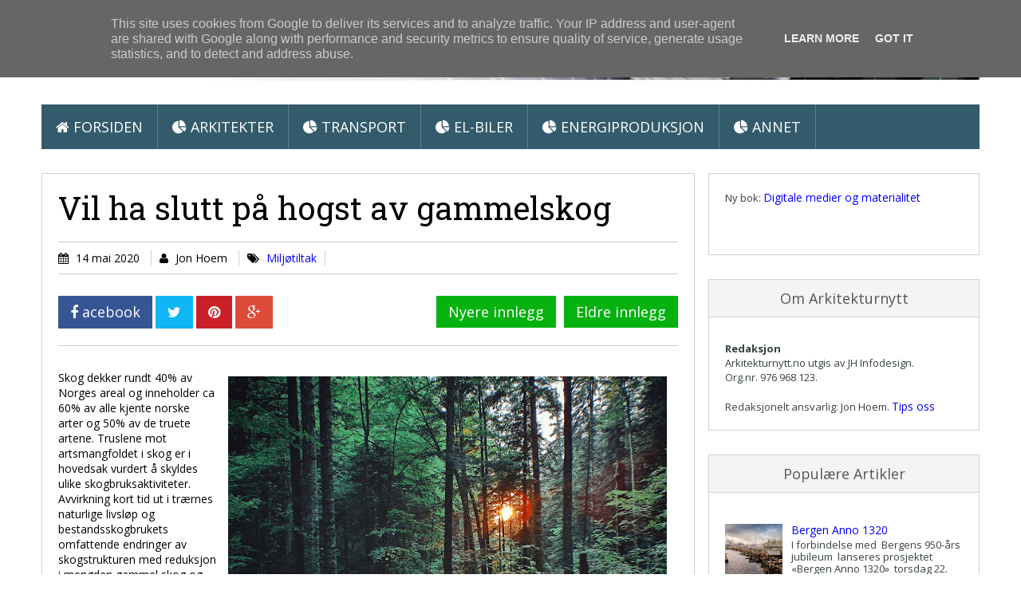

--- FILE ---
content_type: text/html; charset=UTF-8
request_url: https://www.arkitekturnytt.no/2020/05/vil-ha-slutt-pa-hogst-av-gammelskog.html
body_size: 27179
content:
<!DOCTYPE html>
<html class='v2' dir='ltr' xmlns='http://www.w3.org/1999/xhtml' xmlns:b='http://www.google.com/2005/gml/b' xmlns:data='http://www.google.com/2005/gml/data' xmlns:expr='http://www.google.com/2005/gml/expr'>
<head>
<link href='https://www.blogger.com/static/v1/widgets/335934321-css_bundle_v2.css' rel='stylesheet' type='text/css'/>
<meta content='width=device-width, initial-scale=1.0' name='viewport'/>
<script type='text/javascript'>
      //<![CDATA[
      var curl = window.location.href;if (curl.indexOf('m=1') != -1) {curl = curl.replace('m=1', 'm=0');window.location.href = curl;}
      //]]></script>
<link href="//fonts.googleapis.com/css?family=Open+Sans:300,400,700" rel="stylesheet" type="text/css">
<link href="//fonts.googleapis.com/css?family=Roboto+Slab" rel="stylesheet" type="text/css">
<link href='//netdna.bootstrapcdn.com/font-awesome/4.2.0/css/font-awesome.css' rel='stylesheet'/>
<meta content='text/html; charset=UTF-8' http-equiv='Content-Type'/>
<meta content='blogger' name='generator'/>
<link href='https://www.arkitekturnytt.no/favicon.ico' rel='icon' type='image/x-icon'/>
<link href='http://www.arkitekturnytt.no/2020/05/vil-ha-slutt-pa-hogst-av-gammelskog.html' rel='canonical'/>
<link rel="alternate" type="application/atom+xml" title="Arkitektur &#160;&amp;&#160;Miljøteknologi - Atom" href="https://www.arkitekturnytt.no/feeds/posts/default" />
<link rel="alternate" type="application/rss+xml" title="Arkitektur &#160;&amp;&#160;Miljøteknologi - RSS" href="https://www.arkitekturnytt.no/feeds/posts/default?alt=rss" />
<link rel="service.post" type="application/atom+xml" title="Arkitektur &#160;&amp;&#160;Miljøteknologi - Atom" href="https://www.blogger.com/feeds/21260551/posts/default" />

<link rel="alternate" type="application/atom+xml" title="Arkitektur &#160;&amp;&#160;Miljøteknologi - Atom" href="https://www.arkitekturnytt.no/feeds/5982119278554801051/comments/default" />
<!--Can't find substitution for tag [blog.ieCssRetrofitLinks]-->
<link href='https://blogger.googleusercontent.com/img/b/R29vZ2xl/AVvXsEhIVj7L2qIS4S15p-RE7dbiiFGuviAh-J5p_W1HNSv0nO94a21S_mtMa-BFC6rgqWaCyRupOeE_CmxrlpPMgUAK3LtC1p5EnP8meBuFXvyqJS4xK5PheVv1z6KPwIddGZR290m_pw/w550-h480/gammelskog.jpg' rel='image_src'/>
<meta content='http://www.arkitekturnytt.no/2020/05/vil-ha-slutt-pa-hogst-av-gammelskog.html' property='og:url'/>
<meta content='Vil ha slutt på hogst av gammelskog ' property='og:title'/>
<meta content='' property='og:description'/>
<meta content='https://blogger.googleusercontent.com/img/b/R29vZ2xl/AVvXsEhIVj7L2qIS4S15p-RE7dbiiFGuviAh-J5p_W1HNSv0nO94a21S_mtMa-BFC6rgqWaCyRupOeE_CmxrlpPMgUAK3LtC1p5EnP8meBuFXvyqJS4xK5PheVv1z6KPwIddGZR290m_pw/w1200-h630-p-k-no-nu/gammelskog.jpg' property='og:image'/>
<title>
Vil ha slutt på hogst av gammelskog 
        ~ 
        Arkitektur &#160;&amp;&#160;Miljøteknologi
</title>
<style id='page-skin-1' type='text/css'><!--
/*
/********************************
/////////////////////////////////////////////////////////
//                                                     //
//  Template Version: 2.0 //
// 	Template Name: Social Mag
//  Designer: Syed Faizan Ali //
//  Company:Templateism
//  All rights are Strictly Reserved  //
//                                                     //
/////////////////////////////////////////////////////////
********************************/
/*=====================================
= Admin CSS
=====================================*/
body#layout ul{list-style-type:none;list-style:none}
body#layout ul li{list-style-type:none;list-style:none}
body#layout #rsidebar-wrapper{display:block;margin:0px;}
body#layout #social-menu { display: none; }
body#layout #main-wrapper { width: 824px; float: left; }
body#layout .sidebar .widget-content { width: auto; }
body#layout #email-subscribe{height:auto;width: 338px;}
body#layout .featured {width: 821px;}
body#layout #copyrights .right { width: 100%; }
/*=====================================
= CSS Reset
=====================================*/
.clearfix:after{content:"\0020";display:block;height:0;clear:both;visibility:hidden;overflow:hidden}
#container,#header,#main,#main-fullwidth,#footer,.clearfix{display:block}
#main{margin:0px;}
.clear{clear:both}
h1,h2,h3,h4,h5,h6{margin-bottom:10px;font-weight:normal;line-height:1}
h1{font-size:40px}
h2{font-size:30px}
h3{font-size:20px}
h4{font-size:16px}
h5{font-size:14px}
h6{font-size:12px}
h1 img,h2 img,h3 img,h4 img,h5 img,h6 img{margin:0}
table{margin-bottom:20px;width:100%}
th{font-weight:bold}
thead th{background:#c3d9ff}
th,td,caption{padding:4px 10px 4px 5px}
tr.even td{background:#e5ecf9}
tfoot{font-style:italic}
caption{background:#eee}
li ul,li ol{margin:0}
ul,ol{margin:0 20px 20px 0;padding-left:40px}
ul{list-style-type:disc}
ol{list-style-type:decimal}
dl{margin:0 0 20px 0}
dl dt{font-weight:bold}
dd{margin-left:20px}
pre{margin:20px 0;white-space:pre}
pre,code,tt{font:14px 'andale mono','lucida console',monospace;line-height:18px}
/*=====================================
= Global CSS
=====================================*/
body{color: black;background-color: white;font-family: open sans, Roboto, Helvetica, Sans-serif;font-size: 14px;margin:0px;padding:0px;}
a:link,a:visited{-moz-transition: all .7s ease-in-out; -webkit-transition: all .7s ease-in-out; transition: all .7s ease-in-out;color:#335B6B;text-decoration:none;outline:none;}
a:hover{-moz-transition: all .7s ease-in-out; -webkit-transition: all .7s ease-in-out; transition: all .7s ease-in-out;color:#00ACF0;text-decoration:none;outline:none;}
/*=====================================
= Header
=====================================*/
.margin-1200{width:1176px;margin:0px auto 0px;overflow:hidden;}
#header-wrapper{float:left;width:100%;background: #fff;padding-bottom:5px;}
#header-inner{background-position:center;margin-left:auto;margin-right:auto}
#header { float: left; margin: 0px 0px 0px 0px; padding-top:5px;}
#header .title{color:#12A636;margin:0;padding-top:10;font-size:60px;font-family: 'Roboto Slab', serif;}
#header .description{padding-top: 10px;padding-left:20px;color:#374142;line-height:14px;font-size:14px;padding-top:20px;}
#header .title a,#header h1 a:visited{color:#06B20F;text-decoration:none}
#header h2{padding-left:5px;color:#374142;font:14px Arial,Helvetica,Sans-serif}
span.secondbc { color: #335B6B; }
// h1.title:before { content: "\2707"; font-family: fontawesome; padding-left:10px; font-weight: 600; color: #335B6B; }
/*=====================================
= Outer Wrapper
=====================================*/
#outer-wrapper{width:100%;}r
#main-wrapper{width:615px;float:left;margin:0px;padding:0px 0px 0px 0px;word-wrap:break-word;overflow:hidden;}
#rsidebar-wrapper{width:340px;float:right;margin: 30px 0px 0px 0px;}
/*=====================================
= Posts
=====================================*/
h2.date-header{margin:1.5em 0 .5em;display:none;}
.post{margin-bottom:15px;}
.post-title{margin:0px;}
.post-title a,.post-title a:visited,.post-title strong{display:block;text-decoration:none;color:#000000;text-decoration:none;}
.post-title strong,.post-title a:hover,.featured .label_title:hover{color:#115cc4;}
.post-footer{margin:5px 0;}
.postmeta .fa { margin-right: 5px; }
.publ,.pubb,.publab { border-right: 1px solid #d2d2d2; padding-right: 10px; margin-right: 10px; }
.post-body h2 { font-family: 'Roboto Slab'; font-size: 35px; line-height: 40px; margin: 25px 0px 10px 0px; }
.post-body h3 { font-family: 'Roboto Slab'; font-size: 30px; line-height: 35px; margin: 25px 0px 10px 0px; }
.post-body h4 { font-family: 'Roboto Slab'; font-size: 25px; line-height: 30px; margin: 25px 0px 10px 0px; }
blockquote { font-family: 'Roboto Slab', serif; font-size: 20px; overflow: hidden; margin: 20px 0px 20px 0px; padding: 20px; background: #F8F8F8; }
#related-posts { border: 1px solid #ccc; float: left; width: 97%; border-top: 1px solid #ccc; margin: 20px 0px; background: #F4F4F4; padding: 10px; }
#related-posts h2 { background: #335B6B; color: #fff; text-transform: uppercase; float: left; padding: 10px; font-size: 18px; margin-left: 8px; }
#related-posts h2:before { content: "\f0f4"; font-family: fontawesome; margin-right: 10px; }
/*=====================================
= Search
=====================================*/
#search #buttonsinput { height: 42px; background: #06B20F; border: 0px; font-family: open sans; color: #fff; font-size: 18px; padding: 0 38px;}
#search #s { height: 22px; width: 200px; border: transparent; padding: 10px; font-family: open sans; background: #f0ede9; color: #8B8B8B; font-size: 15px;}
#search:before { content: "\f002"; font-family: FontAwesome; color: #8B8B8B; }
#search { float: right; background: #f0ede9; padding-left: 10px; font-size: 15px; margin-top: -50px;}
.feed-links{display:none;}
/*=====================================
= Social
=====================================*/
#social-menu li a { padding: 9px 17px; float: left; margin-right: 5px; font-size: 18px; color: #fff; }
#social-menu { float: right;margin-top:37px;margin-right: 15px;}
#social-menu li { display: block; float: left;}
#social-menu ul { margin: 0px; }
/*=====================================
= Email Subscribe
=====================================*/
#email-subscribe { margin:0px;background: #06B20F; padding: 20px; color: #fff; font-size: 14px; border: 3px solid #009A73; width: 350px; float:right; margin-bottom:20px; height: 350px; } #email-subscribe h2 { color: #fff; font-weight: 400; font-family: open sans; text-align: center; text-transform: uppercase; font-size: 27px; line-height: 30px; }
#email-subscribe h2 span { text-transform: uppercase; font-weight: bold; font-size: 49px; letter-spacing: -3px; line-height: 55px; }
.FollowByEmail .follow-by-email-inner .follow-by-email-address { padding: 15px 10px; background: #08D19E; border: 0px!important; color: #fffimportant; font-family:open sans; font-size:14px }
#email-subscribe .FollowByEmail .follow-by-email-inner .follow-by-email-submit { background: #2d3e50; padding: 14px 30px 14px 30px; float: left; width: auto!important; height: auto!important; margin: 0px; font-family: open sans; font-size: 18px; font-weight: 700; border-top-left-radius: 0px; border-bottom-left-radius: 0px; }
#email-subscribe ::-webkit-input-placeholder {color: #fff}
#email-subscribe th, td, caption { padding-left: 0px; }
#email-subscribe p { font-size: 16px; text-align: center; color: #00F9BC; }
/*=====================================
= Index Setting
=====================================*/
.cover { direction: ltr; margin: 25px 0; background-color: #fff; max-height: 292px; }
#coverflow .next { margin-top: 110px;top:0;right: 0; } #coverflow .prev {  margin-top: 110px;top:0;left: 0; }
#coverflow button { top: 300px; position: absolute; z-index: 55; border: 0; padding: 15px; background-color: rgba(0, 0, 0, 0.66); color: #fff; cursor: pointer; opacity: 0; } #coverflow:hover button { opacity: 1; }
#coverflow { margin: 0px; }
#coverflow .recent-box { padding:0px;display:block;width: 395px; height: 292px; position: relative; }
#coverflow .recent-box .imageContainer { width: 395px; height: 292px; }
#coverflow .recent-box .imageContainer img { width: 100%; height: 100%; }
#coverflow .recent-box .label_title { position: absolute; z-index: 5; color: #fff; width: auto; padding: 0 50px; text-align: center; left: 0; right: 0; bottom: 15px; margin: 0; font-weight: bold; font-size: 14px; line-height: 2em; text-transform: uppercase; text-decoration: none; overflow: hidden; height: 25px; }
#coverflow .recent-box .label_title:before { content: ""; }
#coverflow .recent-box:after { content: no-close-quote; position: absolute; bottom: 0; left: 0; width: 100%; height: 56px; background: rgba(0, 0, 0, 0.72);}
#coverflow .recent-box .toe { position: absolute; top: 0px; }
#coverflow .recent-box .toe a { padding: 10px 20px; float: left; background: #06B20F; text-decoration: none; color:#fff; } #coverflow .recent-box .toe .recent-com { background: #000!important; opacity: 0.8; }
/*=====================================
= Sidebar
=====================================*/
.sidebar{margin:0 0 10px 0;font-size:13px;color:#374142;}
.sidebar a{text-decoration:none;color: #335B6B; font-size: 14px;}
.sidebar a:hover{text-decoration:underline;color: #335B6B;}
.sidebar h2 { margin: 0 0 10px 0; color: #555; font-size: 18px; line-height: 16px; text-transform: capitalize; background: #F4F4F4; border-bottom: 1px solid #d2d2d2; padding: 15px 10px; text-align: center; }
.sidebar ul{list-style-type:none;list-style:none;margin:0px;padding:0px;}
.sidebar ul li{padding:0 0 9px 0;margin:0 0 8px 0;}
.sidebar .widget { margin: 30px 0px; padding: 0; color: #374142; font-size: 13px; background: #fff; border: 1px solid #d2d2d2; }
.sidebar .widget-content { padding: 20px; width: 300px; }
.main .widget{margin:0 0 5px;padding:0 0 2px}
.main .Blog{border-bottom-width:0}
/*=====================================
= Footer
=====================================*/
#copyrights{color:#374142;background:#fff;text-align:center;padding:30px 0;border-top: 1px solid #ccc;}
#copyrights a{color:#374142}
#copyrights a:hover{color:#374142;text-decoration:none}
#copyrights .left { float: left; }
#copyrights .right { float: right; }
#copyrights .right li { display: block; float: left; margin-left: 10px; }
#copyrights .right ul { margin: 0px; padding: 0px; }
#copyrights .right ul li a { text-decoration:none;}
/*=====================================
= Comments
=====================================*/
#comments { float: left; width: 100%; }
#comments-block3 { padding: 0; margin: 0; float: left; overflow: hidden; position: relative; }
#comment-name-url { width: 465px; float: left; } #comment-date { width: 465px; float: left; margin-top: 5px; font-size: 10px; }
.avatar-image-container { background: none!important; border: none!important; ; }
.datetime.secondary-text { float: right; }
.comments .comments-content .comment-content { line-height: 20px; font-size: 14px; }
.comments .comment .comment-actions a { padding-right: 5px; padding-top: 5px; text-decoration: none; }
.comments .comments-content .comment { margin-bottom: 40px; padding-bottom: 8px; }
.user.blog-author a { font-size: 20px; text-decoration: none; }
.comment-actions a { color: #fff; }
.comment-actions { padding: 10px; margin-top: 20px; float: right; background: #06B20F; margin-bottom: 10px; }
.comment-block { border: 1px solid #ddd; padding: 20px; }
.comment-header { border-bottom: 1px solid #ddd; padding-bottom: 20px; }
#comments h4:before { content: "\f0e6"; font-family: fontawesome; margin-right: 10px; }
#comments h4 { background: #335B6B; color: #fff; text-transform: uppercase; padding: 10px; font-size: 18px; margin: 5px 0px; }
#navbar-iframe{height:0;visibility:hidden;display:none;}
/*=====================================
= Responsive Menu
=====================================*/
nav#nav-mobile { position: relatitve; display: none; }
#nav-trigger { margin-left: 20px; float: right; display: none; text-align: center; }
#nav-trigger { background: #335B6B; float: right; width: 100%; }
#nav-trigger span { color: #EEE; line-height: 57px; } nav#nav-mobile { margin: 0px; }
nav#nav-mobile { display: none; } .children.expanded a { color: #fff!important; }
#nav-trigger span .fa { font-size: 18px; }
nav#nav-mobile { float: left; width: 100%; background: #335B6B; margin-top: -10px; }
/*=====================================
= Menu
=====================================*/
.menus,.menus *{margin:0;padding:0;list-style:none;list-style-type:none;line-height:1.0}
.menus ul{position:absolute;top:-999em;width:100%}
.menus ul li{width:100%}
.menus li:hover{visibility:inherit}
.menus li{float:left;position:relative}
.menus a{display:block;position:relative}
.menus li:hover ul,.menus li.sfHover ul{left:0;top:100%;z-index:99}
.menus li:hover li ul,.menus li.sfHover li ul{top:-999em}
.menus li li:hover ul,.menus li li.sfHover ul{left:100%;top:0}
.menus li li:hover li ul,.menus li li.sfHover li ul{top:-999em}
.menus li li li:hover ul,.menus li li li.sfHover ul{left:100%;top:0}
.sf-shadow ul{padding:0 8px 9px 0;-moz-border-radius-bottomleft:17px;-moz-border-radius-topright:17px;-webkit-border-top-right-radius:17px;-webkit-border-bottom-left-radius:17px}
.menus .sf-shadow ul.sf-shadow-off{background:transparent}
.menu-primary-container{float:left;padding:0 10px;position:relative;height:36px;background:url(https://blogger.googleusercontent.com/img/b/R29vZ2xl/AVvXsEiQlXYw-V8dgIHyMwN18pFP0amC6Zs1j5r5ZUYo7RbXPS3kSQKoEjEdZikYNDwopWKAVq06UJbXUc5f22GLpKLjWazsfxI01PZWrWhK4YU5UzB4NRbWi9NiJDofbnFNDAK2s9hSBw/s0/menu-primary-bg.png) left top repeat-x;z-index:400;-moz-border-radius:10px;-khtml-border-radius:10px;-webkit-border-radius:10px;border-radius:10px}
.menu-primary{}
.menu-primary ul{min-width:160px}
.menu-primary li a{color:#222121;padding:12px 15px;text-decoration:none;text-transform:uppercase;font:normal 11px/11px Arial,Helvetica,Sans-serif}
.menu-primary li a:hover,.menu-primary li a:active,.menu-primary li a:focus,.menu-primary li:hover > a,.menu-primary li.current-cat > a,.menu-primary li.current_page_item > a,.menu-primary li.current-menu-item > a{color:#C72714;outline:0;background:url(https://blogger.googleusercontent.com/img/b/R29vZ2xl/AVvXsEiQlXYw-V8dgIHyMwN18pFP0amC6Zs1j5r5ZUYo7RbXPS3kSQKoEjEdZikYNDwopWKAVq06UJbXUc5f22GLpKLjWazsfxI01PZWrWhK4YU5UzB4NRbWi9NiJDofbnFNDAK2s9hSBw/s0/menu-primary-bg.png) left -136px repeat-x}
.menu-primary li li a{color:#fff;text-transform:none;background:#E64633;padding:10px 15px;margin:0;border:0;font-weight:normal}
.menu-primary li li a:hover,.menu-primary li li a:active,.menu-primary li li a:focus,.menu-primary li li:hover > a,.menu-primary li li.current-cat > a,.menu-primary li li.current_page_item > a,.menu-primary li li.current-menu-item > a{color:#fff;background:#F85B49;outline:0;border-bottom:0;text-decoration:none}
.menu-primary a.sf-with-ul{padding-right:20px;min-width:1px}
.menu-primary .sf-sub-indicator{position:absolute;display:block;overflow:hidden;right:0;top:0;padding:11px 10px 0 0}
.menu-primary li li .sf-sub-indicator{padding:9px 10px 0 0}
.wrap-menu-primary .sf-shadow ul{background:url('https://blogger.googleusercontent.com/img/b/R29vZ2xl/AVvXsEgwcpSTXXNt34WMSajNk7KjLUNJZ-JJXCf7AWGuOEqN3vGWvD5O56ClA-UL_b_4i9-bDAyoQlU57DWPUkKRzGnKpPK_P8fMHhW5w_-3zP2_ouHNYpXEE9jPZBSLuQiBDZjS9mmdZg/s0/menu-primary-shadow.png') no-repeat bottom right}
.menu-secondary-container { width: 100%; background: #335B6B; float: left; }
.menu-secondary{}
.menu-secondary ul{min-width:160px}
.menu-secondary li a {color: #fff; text-transform: uppercase; font-size: 18px; text-decoration: none; padding: 19px 18px 18px 18px; border-right: 1px solid rgba(255, 255, 255, 0.21); }
.menu-secondary li a:hover,.menu-secondary li a:active,.menu-secondary li a:focus,.menu-secondary li:hover > a,.menu-secondary li.current-cat > a,.menu-secondary li.current_page_item > a,.menu-secondary li.current-menu-item > a{color:#fff;background:rgba(0, 0, 0, 0.08);outline:0}
.menu-secondary li li a{color: #fff; background: #335B6B; padding: 10px 15px; text-transform: none; margin: 0; font-weight: normal;}
.menu-secondary li li a:hover,.menu-secondary li li a:active,.menu-secondary li li a:focus,.menu-secondary li li:hover > a,.menu-secondary li li.current-cat > a,.menu-secondary li li.current_page_item > a,.menu-secondary li li.current-menu-item > a{color:#fff;background:#2eacde;outline:0}
.menu-secondary a.sf-with-ul{padding-right:26px;min-width:1px}
.menu-secondary .sf-sub-indicator{position:absolute;display:block;overflow:hidden;right:0;top:0;padding:12px 13px 0 0}
.menu-secondary li li .sf-sub-indicator{padding:9px 13px 0 0}
.wrap-menu-secondary .sf-shadow ul{background:url('https://blogger.googleusercontent.com/img/b/R29vZ2xl/AVvXsEiWa1FO3LUtjp-47Pig-fU4v8h9zIeSHpY___4kLQ0NboaBBjDv7IB8aNpVzvb426yb-rrOl99q43Mi-976D9xKqvxzuoSaM-BaKc5I_GvHhd009NRPHNnMwbcZoeBX2yLiYw_cmg/s0/menu-secondary-shadow.png') no-repeat bottom right}
/*=====================================
= Index Setting
=====================================*/
.index #rsidebar-wrapper { display: none; }
.index #main-wrapper { width: 100%; }
.index .post-summary { height: 240px; overflow: hidden; border-top-left-radius: 2px; -webkit-border-top-left-radius: 2px; border-top-right-radius: 2px; -webkit-border-top-right-radius: 2px; }
.index .post-outer { height: 379px;width: 31.5%; float: left; background: #fff; margin: 10px; -webkit-box-shadow: 0px 1px 2px 0px rgba(0, 0, 0, 0.05); box-shadow: 0px 1px 2px 0px rgba(0, 0, 0, 0.05); }
.index .post-body{padding:0px;}
.index .crop img { width: 100%; min-height: 240px; }
.index .post h2 a { font-family: 'Roboto Slab', serif; font-weight: 400; line-height: 34px; margin: 20px 20px 10px 20px; font-size: 25px; }
.index .post-details { float: left; padding: 0 20px; color: #A4A4A4; }
.index .post-details a { color: #A4A4A4; text-decoration: none; }
.index .post-details span { float: left; overflow: hidden; margin-right: 20px;}
.index .post-summary iframe { width: 100%; height: 243px; }
.index blockquote { font-family: 'Roboto Slab', serif; font-size: 20px; height: 201px; overflow: hidden; margin: 0px; padding: 20px; background: #F8F8F8; }
blockquote:before { content: "\f10d"; font-family: fontawesome; color: #06B20F; }
blockquote:after { content: "\f10e"; font-family: fontawesome; margin-left: 5px; color: #06B20F; }
/*=====================================
= Featured
=====================================*/
.featured { width: 746px; float: left; background: #fff; -webkit-box-shadow: 0px 1px 2px 0px rgba(0, 0, 0, 0.05); box-shadow: 0px 1px 2px 0px rgba(0, 0, 0, 0.05);margin: 0px 0px 20px 0px; }
.featured img { width: 100%; } .featured ul { padding: 0px; margin: 0px; }
.featured li{display:block;padding:0px;}
.featured .widget{margin:0px;}
.featured .label_title {padding: 20px 20px 10px 20px;font-family: 'Roboto Slab', serif; font-weight: 400; line-height: 34px; font-size: 25px;color:#555;text-decoration:none;float:left;margin: 0px;}
.featured .toe a { padding: 0px 10px 20px 20px; float: left; color: #A4A4A4; text-decoration: none; }
.featured .toe { float: left; width: 100%; }
.featured .imageContainer { height: 294px; overflow: hidden; }
/*=====================================
= Status Msg
=====================================*/
.status-msg-body { background: #fff; float: left; text-align: center; }
.status-msg-wrap { background: #fff; width: 100%; text-align: center; margin-bottom: 20px; float: left; border-bottom: 1px solid #d2d2d2; margin-top: 31px; padding: 10px 0px; } .status-msg-border { border: none; }
.status-msg-body a { display: none; }
.status-msg-body { background: #fff; float: left; text-align:center; }
.status-msg-body:before { content: "\f0eb"; font-family: fontawesome; font-size: 20px; }
/*=====================================
= Load More Post Trigger
=====================================*/
.ias_trigger a:before { content: "\f021"; font-family: fontawesome; margin-right: 10px; }
.ias_trigger a { font-size: 16px; color: #555; text-decoration: none; font-weight: bold; text-transform: capitalize; }
.ias_trigger { float: left; width: 100%; text-align: center; background: #fff; padding: 10px 0px; margin-top: 20px; }
.ias_trigger:hover a { color: #fff; } .ias_trigger:hover { background: #06B20F; color: #fff; }
/*=====================================
= Page CSS
=====================================*/
.static_page #main-wrapper { width: 777px; background: #fff; padding: 20px; margin-top: 30px; float: left; -webkit-box-shadow: 0px 1px 2px 0px rgba(0, 0, 0, 0.05); box-shadow: 0px 1px 2px 0px rgba(0, 0, 0, 0.05); border: 1px solid #d2d2d2}
.static_page img { max-width: 100%; height: auto; }
.static_page .post-body h2 { margin: 10px 0px 25px 0px; }
/*=====================================
= Item CSS
=====================================*/
.item #main-wrapper { width: 777px; background: #fff; padding: 20px; margin-top: 30px; float: left; -webkit-box-shadow: 0px 1px 2px 0px rgba(0, 0, 0, 0.05); box-shadow: 0px 1px 2px 0px rgba(0, 0, 0, 0.05); border: 1px solid #d2d2d2}
.post-body img { max-width: 100%; height: auto; }
.post h1 { font-family: 'Roboto Slab', serif; font-size: 40px; line-height: 45px; width: 100%; float: left; }
.postmeta { float: left; border-bottom: 1px solid #ccc; width: 100%; margin: 20px 0px; border-top: 1px solid #ccc; padding: 10px 0px; }
.item .blog-pager-newer-link { margin-right: 10px; }
.item #blog-pager { float: right; margin: 0px; line-height: 40px; }
.item #blog-pager a { background: #06B20F; padding: 8px 15px; color: #fff; font-size: 18px; }
.item #blog-pager a:hover { background: #00A97F; }
/*=====================================
= Share Buttons
=====================================*/
.share-button-link-text { display: block; text-indent: 0; }
.post-share-buttons { display: block; width: 100%; float: left; margin-bottom: 30px; border-bottom: 1px solid #ccc; padding-bottom: 20px; }
.post-share-buttons .fb { background: #375593; color: #fff; font-size: 18px; padding: 8px 15px; text-decoration:none; }
.post-share-buttons .fb a { color:#fff; text-decoration:none; }
.post-share-buttons .tw { background: #0eb6f6; color: #fff; padding: 8px 15px; font-size: 18px; }
.post-share-buttons .pin { background: #cb2027; padding: 8px 15px; color: #fff; font-size: 18px; }
.post-share-buttons .gp { background: #dd4b39; padding: 8px 15px; color: #fff; font-size: 18px; }
/*=====================================
= About Author
=====================================*/
.aboutauthor { margin-top:30px;float: left; width: 100%; }
.aboutauthor img { width: 111px; height: auto; float: left; margin-right: 20px; }
.authorname { font-family: 'Roboto Slab'; font-size: 23px; margin: 5px 0px!important; }
.aboutauthor p { margin: 0px; }
.aboutauthor h3 { background: #06B20F; color: #fff; text-transform: uppercase; padding: 10px; font-size: 18px; }
.authorrank { text-transform: uppercase; margin: 0px 0px 10px 0px!important; }
/*=====================================
= Responsive CSS
=====================================*/
@-moz-document url-prefix() {
@media screen and (max-width: 1110px) {
#search #s { width: 615px!important; }
}
@media screen and (max-width: 810px) {
#search #s { width: 135px!important; }
}
}
@media screen and (max-width: 1110px) {
nav#nav-mobile ul{display:none;}
nav#nav-mobile,#nav-trigger {display: block!important;}
.menu-secondary-container {display: none!important;}
.menus li {width: 100%;text-align:center;}
.margin-1200 {max-width: 800px;}
#search { margin-right: 10px; width: 760px; margin-left: 10px; }
#search #s { width: 620px; }
#email-subscribe { width: 754px; }
.featured { width: 100%; }
.index .post-outer { width: 47.5%;}
.item #main-wrapper,
.static_page #main-wrapper { width: 94.5%; }
#rsidebar-wrapper { width: 100%; }
.sidebar .widget-content { width: 759px; }
#related-posts a { width: 164px!important; }
#related-posts img { width: 165px!important; height: 115px!important; }
}
@media screen and (max-width: 810px) {
nav#nav-mobile,#nav-trigger {display: block!important;}
.menu-secondary-container {display: none!important;}
.menus li {width: 100%;}
.margin-1200 {max-width: 320px;}
#header { float: left; margin: 10px 20px 0px 20px; text-align: center; }
#social-menu { width: 295px; margin: auto; }
#search #s { width: 141px; }
#search { width: 281px;margin-top: 12px;}
#main-wrapper { width: 87%; }
.item #main-wrapper,
.static_page #main-wrapper { width: 86.5%; }
.publ, .pubb, .publab { width: 100%!important; float: left; border: 0px; text-align: center; }
.item #blog-pager { margin-top: 10px; width: 100%; }
#related-posts { width: 93%;}
#related-posts a { width: 97%!important; height: auto!important; }
#related-posts img { width: 100%!important; height: auto!important; }
.sidebar .widget-content { width: 100%; padding: 0px; }
.sidebar .widget { background: none; border: 0px; }
.sidebar h2 { border: 1px solid #ccc; }
#email-subscribe { width: 86%; height: auto!important; margin-right: 0px;}
.featured .imageContainer { height: auto;}
.index .post-outer { width: 94.5%; height: auto;}
#coverflow .recent-box {width: 320px; height: 292px;}
#coverflow .recent-box .imageContainer{width: 320px;}
iframe{width: 100%; height: auto;}
#copyrights .right { float: left; width: 100%; }
#copyrights .right ul li { width: 100%; float: left; margin: 0px; }
}
a:link { color: blue; }
--></style>
<style id='template-skin-1' type='text/css'><!--
/*=====================================
= Layout Styles
=====================================*/
body#layout #header-wrapper:before {content: 'Templateism Admin Panel';}
body#layout #rsidebar-wrapper:before {content: 'Sidebar';}
body#layout #main-wrapper:before {  content: 'Post Body';  }
body#layout #coverflow:before {  content: 'Post Slider (Homepage)';  }
body#layout .featured:before {  content: 'Featured Post (Homepage)';  }
body#layout #email-subscribe:before {  content: 'RSS Feed Email';  }
body#layout #copyrights:before {  content: 'Footer Links';  }
body#layout #main-wrapper:before,
body#layout #coverflow:before,
body#layout #copyrights:before,
body#layout #header-wrapper:before,
body#layout #email-subscribe:before,
body#layout .featured:before,
body#layout #rsidebar-wrapper:before { background-color: #00ab6f; color: #fff; padding: 15px 0; display: block; font-size: 23px; text-align: center; margin: 0 4px; margin-bottom: 8px; text-transform: uppercase; font-family: open sans,arial; }
--></style>
<script src='//code.jquery.com/jquery-1.10.2.min.js' type='text/javascript'></script>
<script type='text/javascript'>
      //<![CDATA[
      //Related Posts Setting
      var defaultnoimage="https://blogger.googleusercontent.com/img/b/R29vZ2xl/AVvXsEgXwn1IfMq99IMqXc81b3uUFH3GGqR4OeoRqG9lgvGJnAP_YiXRFit7WGJwroFYbM_Lsdy57J1pAyOAJp32YdU9rPziX6oaNrz3yUFdtWGL4HAm0SXWwNbDh6Dtk_8_O791kLjW2w/w160-h110-no/eye.png";
      var maxresults=4;
      var splittercolor="#fff";
      var relatedpoststitle="Andre artikler"
      //Post Thumbnail Setting
      var thumbnail_mode = "no-float";
      summary_noimg = 0;
      summary_img = 100;
      img_thumb_height = "";
      img_thumb_width = 400;
      //]]>
    </script>
<script type='text/javascript'>
      //<![CDATA[
      var _0x3ccf=["\x51\x20\x32\x62\x28\x59\x2C\x31\x39\x29\x7B\x7A\x28\x59\x2E\x31\x34\x28\x22\x3C\x22\x29\x21\x3D\x2D\x31\x29\x7B\x71\x20\x73\x3D\x59\x2E\x31\x7A\x28\x22\x3C\x22\x29\x3B\x31\x37\x28\x71\x20\x69\x3D\x30\x3B\x69\x3C\x73\x2E\x42\x3B\x69\x2B\x2B\x29\x7B\x7A\x28\x73\x5B\x69\x5D\x2E\x31\x34\x28\x22\x3E\x22\x29\x21\x3D\x2D\x31\x29\x7B\x73\x5B\x69\x5D\x3D\x73\x5B\x69\x5D\x2E\x31\x35\x28\x73\x5B\x69\x5D\x2E\x31\x34\x28\x22\x3E\x22\x29\x2B\x31\x2C\x73\x5B\x69\x5D\x2E\x42\x29\x7D\x7D\x59\x3D\x73\x2E\x33\x74\x28\x22\x22\x29\x7D\x31\x39\x3D\x28\x31\x39\x3C\x59\x2E\x42\x2D\x31\x29\x3F\x31\x39\x3A\x59\x2E\x42\x2D\x32\x3B\x32\x73\x28\x59\x2E\x33\x73\x28\x31\x39\x2D\x31\x29\x21\x3D\x27\x20\x27\x26\x26\x59\x2E\x31\x34\x28\x27\x20\x27\x2C\x31\x39\x29\x21\x3D\x2D\x31\x29\x31\x39\x2B\x2B\x3B\x59\x3D\x59\x2E\x31\x35\x28\x30\x2C\x31\x39\x2D\x31\x29\x3B\x31\x6D\x20\x59\x2B\x27\x27\x7D\x51\x20\x33\x76\x28\x31\x5A\x2C\x31\x6F\x2C\x33\x77\x29\x7B\x71\x20\x47\x3D\x44\x2E\x33\x72\x28\x31\x5A\x29\x3B\x71\x20\x31\x4F\x3D\x22\x22\x3B\x71\x20\x55\x3D\x22\x22\x3B\x71\x20\x31\x58\x3D\x22\x22\x3B\x71\x20\x48\x3D\x47\x2E\x31\x50\x28\x22\x31\x58\x22\x29\x3B\x7A\x28\x48\x2E\x42\x3E\x3D\x31\x29\x7B\x31\x68\x3D\x48\x5B\x30\x5D\x2E\x4A\x3B\x71\x20\x31\x6E\x3D\x22\x22\x3B\x71\x20\x33\x6C\x3D\x22\x22\x3B\x71\x20\x31\x4D\x3D\x2F\x28\x5C\x3F\x76\x3D\x7C\x5C\x2F\x5C\x64\x5C\x2F\x7C\x5C\x2F\x32\x31\x5C\x2F\x29\x28\x5B\x61\x2D\x32\x33\x2D\x32\x32\x2D\x39\x5C\x2D\x5C\x32\x35\x5D\x2B\x29\x2F\x3B\x71\x20\x31\x44\x3D\x2F\x28\x5C\x2F\x32\x31\x5C\x2F\x32\x79\x5C\x2F\x29\x28\x5B\x61\x2D\x32\x33\x2D\x32\x32\x2D\x39\x5C\x2D\x5C\x32\x35\x5D\x2B\x29\x2F\x3B\x7A\x28\x31\x68\x29\x7B\x32\x65\x3D\x31\x68\x2E\x31\x77\x28\x31\x4D\x29\x3B\x32\x38\x3D\x31\x68\x2E\x31\x77\x28\x31\x44\x29\x3B\x7A\x28\x32\x38\x29\x7B\x31\x6E\x3D\x31\x68\x2E\x31\x77\x28\x31\x44\x29\x5B\x32\x5D\x3B\x55\x3D\x27\x31\x38\x3A\x2F\x2F\x31\x51\x2E\x33\x78\x2E\x31\x36\x2F\x31\x53\x2F\x32\x79\x2F\x27\x2B\x31\x6E\x7D\x4B\x20\x7A\x28\x32\x65\x29\x7B\x31\x6E\x3D\x31\x68\x2E\x31\x77\x28\x31\x4D\x29\x5B\x32\x5D\x3B\x55\x3D\x27\x31\x38\x3A\x2F\x2F\x33\x47\x2E\x33\x48\x2E\x31\x36\x2F\x33\x49\x2F\x27\x2B\x31\x6E\x2B\x27\x2F\x33\x4A\x2E\x31\x70\x27\x7D\x7A\x28\x55\x29\x7B\x55\x3D\x55\x7D\x4B\x7B\x71\x20\x48\x3D\x47\x2E\x31\x50\x28\x22\x48\x22\x29\x3B\x7A\x28\x48\x2E\x42\x3E\x3D\x31\x29\x7B\x55\x3D\x48\x5B\x30\x5D\x2E\x4A\x7D\x4B\x7B\x55\x3D\x22\x31\x38\x3A\x2F\x2F\x32\x2E\x31\x42\x2E\x31\x78\x2E\x31\x36\x2F\x2D\x32\x66\x2F\x32\x6B\x2F\x32\x69\x2F\x32\x6E\x2D\x32\x68\x2F\x31\x6C\x2F\x32\x6A\x2E\x31\x52\x22\x7D\x7D\x7D\x7D\x4B\x7B\x71\x20\x48\x3D\x47\x2E\x31\x50\x28\x22\x48\x22\x29\x3B\x7A\x28\x48\x2E\x42\x3E\x3D\x31\x29\x7B\x55\x3D\x48\x5B\x30\x5D\x2E\x4A\x7D\x4B\x7B\x55\x3D\x22\x31\x38\x3A\x2F\x2F\x32\x2E\x31\x42\x2E\x31\x78\x2E\x31\x36\x2F\x2D\x32\x66\x2F\x32\x6B\x2F\x32\x69\x2F\x32\x6E\x2D\x32\x68\x2F\x31\x6C\x2F\x32\x6A\x2E\x31\x52\x22\x7D\x7D\x7A\x28\x55\x29\x7B\x31\x4F\x3D\x27\x3C\x47\x20\x50\x3D\x22\x32\x67\x2D\x33\x46\x22\x3E\x3C\x47\x20\x50\x3D\x22\x32\x67\x22\x3E\x3C\x61\x3E\x3C\x61\x20\x5A\x3D\x22\x27\x2B\x31\x6F\x2B\x27\x22\x3E\x3C\x48\x20\x4A\x3D\x22\x27\x2B\x55\x2B\x27\x22\x20\x22\x27\x2B\x20\x2B\x48\x5B\x30\x5D\x2E\x4A\x2B\x20\x2B\x27\x22\x2F\x3E\x3C\x2F\x61\x3E\x3C\x2F\x47\x3E\x3C\x2F\x47\x3E\x27\x3B\x32\x61\x3D\x33\x45\x7D\x71\x20\x31\x63\x3D\x31\x4F\x2B\x27\x3C\x47\x20\x50\x3D\x22\x31\x63\x2D\x31\x67\x22\x3E\x27\x2B\x32\x62\x28\x47\x2E\x32\x63\x2C\x32\x61\x29\x2B\x27\x20\x2E\x2E\x2E\x27\x2B\x27\x3C\x2F\x47\x3E\x27\x3B\x47\x2E\x32\x63\x3D\x31\x63\x7D\x71\x20\x49\x3D\x31\x62\x20\x31\x61\x28\x29\x3B\x71\x20\x58\x3D\x30\x3B\x71\x20\x56\x3D\x31\x62\x20\x31\x61\x28\x29\x3B\x71\x20\x52\x3D\x31\x62\x20\x31\x61\x28\x29\x3B\x51\x20\x33\x42\x28\x31\x4E\x29\x7B\x31\x37\x28\x71\x20\x69\x3D\x30\x3B\x69\x3C\x31\x4E\x2E\x31\x73\x2E\x57\x2E\x42\x3B\x69\x2B\x2B\x29\x7B\x71\x20\x57\x3D\x31\x4E\x2E\x31\x73\x2E\x57\x5B\x69\x5D\x3B\x49\x5B\x58\x5D\x3D\x57\x2E\x31\x71\x2E\x24\x74\x3B\x31\x57\x7B\x52\x5B\x58\x5D\x3D\x57\x2E\x32\x34\x24\x31\x53\x2E\x31\x6F\x3B\x52\x3D\x52\x2E\x31\x79\x28\x22\x2F\x32\x42\x2D\x63\x2F\x22\x2C\x22\x2F\x33\x43\x2D\x61\x2F\x22\x29\x7D\x32\x37\x28\x33\x44\x29\x7B\x73\x3D\x57\x2E\x31\x72\x2E\x24\x74\x3B\x61\x3D\x73\x2E\x31\x34\x28\x22\x3C\x48\x22\x29\x3B\x62\x3D\x73\x2E\x31\x34\x28\x22\x4A\x3D\x5C\x22\x22\x2C\x61\x29\x3B\x63\x3D\x73\x2E\x31\x34\x28\x22\x5C\x22\x22\x2C\x62\x2B\x35\x29\x3B\x64\x3D\x73\x2E\x32\x7A\x28\x62\x2B\x35\x2C\x63\x2D\x62\x2D\x35\x29\x3B\x7A\x28\x28\x61\x21\x3D\x2D\x31\x29\x26\x26\x28\x62\x21\x3D\x2D\x31\x29\x26\x26\x28\x63\x21\x3D\x2D\x31\x29\x26\x26\x28\x64\x21\x3D\x22\x22\x29\x29\x7B\x52\x5B\x58\x5D\x3D\x64\x7D\x4B\x7B\x7A\x28\x32\x6D\x28\x32\x64\x29\x21\x3D\x3D\x27\x32\x75\x27\x29\x52\x5B\x58\x5D\x3D\x32\x64\x3B\x4B\x20\x52\x5B\x58\x5D\x3D\x22\x31\x38\x3A\x2F\x2F\x33\x2E\x31\x42\x2E\x31\x78\x2E\x31\x36\x2F\x2D\x33\x4B\x2F\x33\x30\x2F\x32\x5A\x2F\x33\x32\x2F\x31\x6C\x2F\x33\x31\x2E\x31\x70\x22\x7D\x7D\x7A\x28\x49\x5B\x58\x5D\x2E\x42\x3E\x33\x35\x29\x49\x5B\x58\x5D\x3D\x49\x5B\x58\x5D\x2E\x31\x35\x28\x30\x2C\x33\x35\x29\x2B\x22\x2E\x2E\x2E\x22\x3B\x31\x37\x28\x71\x20\x6B\x3D\x30\x3B\x6B\x3C\x57\x2E\x31\x33\x2E\x42\x3B\x6B\x2B\x2B\x29\x7B\x7A\x28\x57\x2E\x31\x33\x5B\x6B\x5D\x2E\x31\x49\x3D\x3D\x27\x31\x59\x27\x29\x7B\x56\x5B\x58\x5D\x3D\x57\x2E\x31\x33\x5B\x6B\x5D\x2E\x5A\x3B\x58\x2B\x2B\x7D\x7D\x7D\x7D\x51\x20\x33\x6A\x28\x29\x7B\x71\x20\x31\x66\x3D\x31\x62\x20\x31\x61\x28\x30\x29\x3B\x71\x20\x31\x6B\x3D\x31\x62\x20\x31\x61\x28\x30\x29\x3B\x71\x20\x31\x69\x3D\x31\x62\x20\x31\x61\x28\x30\x29\x3B\x31\x37\x28\x71\x20\x69\x3D\x30\x3B\x69\x3C\x56\x2E\x42\x3B\x69\x2B\x2B\x29\x7B\x7A\x28\x21\x32\x6C\x28\x31\x66\x2C\x56\x5B\x69\x5D\x29\x29\x7B\x31\x66\x2E\x42\x2B\x3D\x31\x3B\x31\x66\x5B\x31\x66\x2E\x42\x2D\x31\x5D\x3D\x56\x5B\x69\x5D\x3B\x31\x6B\x2E\x42\x2B\x3D\x31\x3B\x31\x69\x2E\x42\x2B\x3D\x31\x3B\x31\x6B\x5B\x31\x6B\x2E\x42\x2D\x31\x5D\x3D\x49\x5B\x69\x5D\x3B\x31\x69\x5B\x31\x69\x2E\x42\x2D\x31\x5D\x3D\x52\x5B\x69\x5D\x7D\x7D\x49\x3D\x31\x6B\x3B\x56\x3D\x31\x66\x3B\x52\x3D\x31\x69\x7D\x51\x20\x32\x6C\x28\x61\x2C\x65\x29\x7B\x31\x37\x28\x71\x20\x6A\x3D\x30\x3B\x6A\x3C\x61\x2E\x42\x3B\x6A\x2B\x2B\x29\x7A\x28\x61\x5B\x6A\x5D\x3D\x3D\x65\x29\x31\x6D\x20\x31\x6A\x3B\x31\x6D\x20\x33\x65\x7D\x51\x20\x33\x64\x28\x32\x77\x29\x7B\x71\x20\x31\x75\x3B\x7A\x28\x32\x6D\x28\x32\x76\x29\x21\x3D\x3D\x27\x32\x75\x27\x29\x31\x75\x3D\x32\x76\x3B\x4B\x20\x31\x75\x3D\x22\x23\x33\x66\x22\x3B\x31\x37\x28\x71\x20\x69\x3D\x30\x3B\x69\x3C\x56\x2E\x42\x3B\x69\x2B\x2B\x29\x7B\x7A\x28\x28\x56\x5B\x69\x5D\x3D\x3D\x32\x77\x29\x7C\x7C\x28\x21\x49\x5B\x69\x5D\x29\x29\x7B\x56\x2E\x31\x64\x28\x69\x2C\x31\x29\x3B\x49\x2E\x31\x64\x28\x69\x2C\x31\x29\x3B\x52\x2E\x31\x64\x28\x69\x2C\x31\x29\x3B\x69\x2D\x2D\x7D\x7D\x71\x20\x72\x3D\x32\x78\x2E\x33\x69\x28\x28\x49\x2E\x42\x2D\x31\x29\x2A\x32\x78\x2E\x33\x63\x28\x29\x29\x3B\x71\x20\x69\x3D\x30\x3B\x7A\x28\x49\x2E\x42\x3E\x30\x29\x44\x2E\x46\x28\x27\x3C\x32\x74\x3E\x27\x2B\x33\x62\x2B\x27\x3C\x2F\x32\x74\x3E\x27\x29\x3B\x44\x2E\x46\x28\x27\x3C\x47\x20\x31\x67\x3D\x22\x33\x34\x3A\x20\x33\x37\x3B\x22\x2F\x3E\x27\x29\x3B\x32\x73\x28\x69\x3C\x49\x2E\x42\x26\x26\x69\x3C\x32\x30\x26\x26\x69\x3C\x33\x38\x29\x7B\x44\x2E\x46\x28\x27\x3C\x61\x20\x31\x67\x3D\x22\x31\x56\x2D\x33\x4C\x3A\x31\x47\x3B\x31\x43\x3A\x32\x6F\x3B\x33\x61\x3A\x31\x4A\x3B\x20\x31\x43\x2D\x33\x39\x3A\x20\x33\x7A\x3B\x27\x29\x3B\x7A\x28\x69\x21\x3D\x30\x29\x44\x2E\x46\x28\x27\x32\x71\x2D\x31\x4A\x3A\x33\x4F\x20\x30\x2E\x32\x6F\x20\x27\x2B\x31\x75\x2B\x27\x3B\x22\x27\x29\x3B\x4B\x20\x44\x2E\x46\x28\x27\x22\x27\x29\x3B\x44\x2E\x46\x28\x27\x20\x5A\x3D\x22\x27\x2B\x56\x5B\x72\x5D\x2B\x27\x22\x3E\x3C\x48\x20\x31\x67\x3D\x22\x32\x39\x3A\x20\x32\x70\x3B\x20\x31\x45\x3A\x20\x34\x69\x3B\x3B\x22\x20\x4A\x3D\x22\x27\x2B\x52\x5B\x72\x5D\x2B\x27\x22\x2F\x3E\x3C\x34\x39\x2F\x3E\x3C\x47\x20\x31\x67\x3D\x22\x32\x39\x3A\x32\x70\x3B\x31\x43\x2D\x31\x4A\x3A\x32\x72\x3B\x31\x45\x3A\x34\x63\x3B\x32\x71\x3A\x20\x31\x41\x20\x31\x47\x20\x3B\x20\x34\x62\x3A\x20\x32\x72\x20\x31\x41\x20\x31\x41\x3B\x20\x31\x43\x3A\x20\x31\x41\x3B\x20\x31\x65\x2D\x31\x67\x3A\x20\x31\x76\x3B\x20\x31\x65\x2D\x34\x67\x3A\x20\x31\x76\x3B\x20\x31\x65\x2D\x34\x37\x3A\x20\x31\x76\x3B\x31\x65\x2D\x32\x36\x3A\x20\x33\x53\x3B\x20\x33\x54\x2D\x31\x45\x3A\x20\x33\x55\x3B\x20\x31\x65\x2D\x32\x36\x2D\x33\x56\x3A\x20\x31\x47\x3B\x20\x31\x65\x2D\x33\x52\x3A\x20\x31\x76\x3B\x22\x3E\x27\x2B\x49\x5B\x72\x5D\x2B\x27\x3C\x2F\x47\x3E\x3C\x2F\x61\x3E\x27\x29\x3B\x69\x2B\x2B\x3B\x7A\x28\x72\x3C\x49\x2E\x42\x2D\x31\x29\x7B\x72\x2B\x2B\x7D\x4B\x7B\x72\x3D\x30\x7D\x7D\x44\x2E\x46\x28\x27\x3C\x2F\x47\x3E\x27\x29\x3B\x56\x2E\x31\x64\x28\x30\x2C\x56\x2E\x42\x29\x3B\x52\x2E\x31\x64\x28\x30\x2C\x52\x2E\x42\x29\x3B\x49\x2E\x31\x64\x28\x30\x2C\x49\x2E\x42\x29\x7D\x51\x20\x33\x51\x28\x65\x29\x7B\x44\x2E\x46\x28\x27\x3C\x32\x4B\x20\x33\x4D\x3D\x22\x33\x4E\x22\x3E\x27\x29\x3B\x31\x37\x28\x71\x20\x74\x3D\x30\x3B\x74\x3C\x32\x4A\x3B\x74\x2B\x2B\x29\x7B\x71\x20\x6E\x3D\x65\x2E\x31\x73\x2E\x57\x5B\x74\x5D\x3B\x71\x20\x72\x3D\x6E\x2E\x31\x71\x2E\x24\x74\x3B\x71\x20\x69\x3B\x7A\x28\x74\x3D\x3D\x65\x2E\x31\x73\x2E\x57\x2E\x42\x29\x31\x48\x3B\x31\x37\x28\x71\x20\x6F\x3D\x30\x3B\x6F\x3C\x6E\x2E\x31\x33\x2E\x42\x3B\x6F\x2B\x2B\x29\x7B\x7A\x28\x6E\x2E\x31\x33\x5B\x6F\x5D\x2E\x31\x49\x3D\x3D\x22\x34\x38\x22\x26\x26\x6E\x2E\x31\x33\x5B\x6F\x5D\x2E\x33\x50\x3D\x3D\x22\x31\x56\x2F\x32\x4D\x22\x29\x7B\x71\x20\x75\x3D\x6E\x2E\x31\x33\x5B\x6F\x5D\x2E\x31\x71\x3B\x71\x20\x66\x3D\x6E\x2E\x31\x33\x5B\x6F\x5D\x2E\x5A\x7D\x7A\x28\x6E\x2E\x31\x33\x5B\x6F\x5D\x2E\x31\x49\x3D\x3D\x22\x31\x59\x22\x29\x7B\x69\x3D\x6E\x2E\x31\x33\x5B\x6F\x5D\x2E\x5A\x3B\x31\x48\x7D\x7D\x71\x20\x6C\x3B\x31\x57\x7B\x6C\x3D\x6E\x2E\x32\x34\x24\x31\x53\x2E\x31\x6F\x7D\x32\x37\x28\x68\x29\x7B\x73\x3D\x6E\x2E\x31\x72\x2E\x24\x74\x3B\x61\x3D\x73\x2E\x31\x34\x28\x22\x3C\x48\x22\x29\x3B\x62\x3D\x73\x2E\x31\x34\x28\x27\x4A\x3D\x22\x27\x2C\x61\x29\x3B\x63\x3D\x73\x2E\x31\x34\x28\x27\x22\x27\x2C\x62\x2B\x35\x29\x3B\x64\x3D\x73\x2E\x32\x7A\x28\x62\x2B\x35\x2C\x63\x2D\x62\x2D\x35\x29\x3B\x7A\x28\x61\x21\x3D\x2D\x31\x26\x26\x62\x21\x3D\x2D\x31\x26\x26\x63\x21\x3D\x2D\x31\x26\x26\x64\x21\x3D\x22\x22\x29\x7B\x6C\x3D\x64\x7D\x4B\x20\x6C\x3D\x22\x31\x38\x3A\x2F\x2F\x33\x2E\x31\x42\x2E\x31\x78\x2E\x31\x36\x2F\x2D\x33\x58\x2F\x34\x34\x2F\x34\x35\x2F\x34\x36\x2F\x31\x6C\x2F\x34\x33\x2E\x31\x52\x22\x7D\x71\x20\x70\x3D\x6E\x2E\x32\x58\x2E\x24\x74\x3B\x71\x20\x76\x3D\x70\x2E\x31\x35\x28\x30\x2C\x34\x29\x3B\x71\x20\x6D\x3D\x70\x2E\x31\x35\x28\x35\x2C\x37\x29\x3B\x71\x20\x67\x3D\x70\x2E\x31\x35\x28\x38\x2C\x31\x30\x29\x3B\x71\x20\x79\x3D\x31\x62\x20\x31\x61\x3B\x79\x5B\x31\x5D\x3D\x22\x32\x43\x22\x3B\x79\x5B\x32\x5D\x3D\x22\x32\x45\x22\x3B\x79\x5B\x33\x5D\x3D\x22\x32\x57\x22\x3B\x79\x5B\x34\x5D\x3D\x22\x32\x59\x22\x3B\x79\x5B\x35\x5D\x3D\x22\x32\x4F\x22\x3B\x79\x5B\x36\x5D\x3D\x22\x32\x52\x22\x3B\x79\x5B\x37\x5D\x3D\x22\x32\x53\x22\x3B\x79\x5B\x38\x5D\x3D\x22\x32\x47\x22\x3B\x79\x5B\x39\x5D\x3D\x22\x32\x50\x22\x3B\x79\x5B\x31\x30\x5D\x3D\x22\x32\x55\x22\x3B\x79\x5B\x31\x31\x5D\x3D\x22\x32\x54\x22\x3B\x79\x5B\x31\x32\x5D\x3D\x22\x32\x46\x22\x3B\x44\x2E\x46\x28\x27\x3C\x32\x48\x20\x50\x3D\x22\x32\x44\x2D\x33\x59\x22\x3E\x27\x29\x3B\x7A\x28\x33\x5A\x3D\x3D\x31\x6A\x29\x44\x2E\x46\x28\x27\x3C\x47\x20\x50\x3D\x22\x34\x30\x22\x3E\x3C\x61\x20\x5A\x3D\x22\x27\x2B\x69\x2B\x27\x22\x20\x31\x55\x20\x3D\x22\x31\x4C\x22\x3E\x3C\x48\x20\x50\x3D\x22\x31\x54\x22\x20\x4A\x3D\x22\x27\x2B\x6C\x2B\x27\x22\x20\x31\x71\x3D\x22\x27\x2B\x72\x2B\x27\x22\x20\x34\x31\x3D\x22\x27\x2B\x72\x2B\x27\x22\x2F\x3E\x3C\x2F\x61\x3E\x3C\x2F\x47\x3E\x27\x29\x3B\x44\x2E\x46\x28\x27\x3C\x61\x20\x50\x3D\x22\x34\x32\x22\x20\x5A\x3D\x22\x27\x2B\x69\x2B\x27\x22\x20\x31\x55\x20\x3D\x22\x31\x4C\x22\x3E\x27\x2B\x72\x2B\x22\x3C\x2F\x61\x3E\x22\x29\x3B\x71\x20\x77\x3D\x22\x22\x3B\x71\x20\x45\x3D\x30\x3B\x44\x2E\x46\x28\x22\x22\x29\x3B\x70\x3D\x6E\x2E\x32\x58\x2E\x24\x74\x3B\x71\x20\x53\x3D\x5B\x31\x2C\x32\x2C\x33\x2C\x34\x2C\x35\x2C\x36\x2C\x37\x2C\x38\x2C\x39\x2C\x31\x30\x2C\x31\x31\x2C\x31\x32\x5D\x3B\x71\x20\x78\x3D\x5B\x22\x32\x43\x22\x2C\x22\x32\x45\x22\x2C\x22\x32\x57\x22\x2C\x22\x32\x59\x22\x2C\x22\x32\x4F\x22\x2C\x22\x32\x52\x22\x2C\x22\x32\x53\x22\x2C\x22\x32\x47\x22\x2C\x22\x32\x50\x22\x2C\x22\x32\x55\x22\x2C\x22\x32\x54\x22\x2C\x22\x32\x46\x22\x5D\x3B\x71\x20\x54\x3D\x70\x2E\x31\x7A\x28\x22\x2D\x22\x29\x5B\x32\x5D\x2E\x31\x35\x28\x30\x2C\x32\x29\x3B\x71\x20\x4E\x3D\x70\x2E\x31\x7A\x28\x22\x2D\x22\x29\x5B\x31\x5D\x3B\x71\x20\x43\x3D\x70\x2E\x31\x7A\x28\x22\x2D\x22\x29\x5B\x30\x5D\x3B\x31\x37\x28\x71\x20\x6B\x3D\x30\x3B\x6B\x3C\x53\x2E\x42\x3B\x6B\x2B\x2B\x29\x7B\x7A\x28\x34\x64\x28\x4E\x29\x3D\x3D\x53\x5B\x6B\x5D\x29\x7B\x4E\x3D\x78\x5B\x6B\x5D\x3B\x31\x48\x7D\x7D\x71\x20\x4C\x3D\x54\x2B\x22\x20\x22\x2B\x4E\x2B\x22\x20\x22\x2B\x43\x3B\x7A\x28\x34\x61\x3D\x3D\x31\x6A\x29\x7B\x44\x2E\x46\x28\x27\x3C\x47\x20\x50\x3D\x22\x34\x65\x22\x3E\x3C\x61\x20\x5A\x3D\x22\x27\x2B\x69\x2B\x27\x22\x20\x50\x3D\x22\x32\x49\x2D\x34\x68\x22\x3E\x3C\x69\x20\x50\x3D\x22\x31\x74\x20\x31\x74\x2D\x34\x66\x22\x3E\x3C\x2F\x69\x3E\x27\x2B\x4C\x2B\x22\x3C\x2F\x61\x3E\x22\x29\x7D\x7A\x28\x33\x36\x3D\x3D\x31\x6A\x29\x7B\x7A\x28\x45\x3D\x3D\x31\x29\x7B\x77\x3D\x77\x2B\x22\x20\x7C\x20\x22\x7D\x7A\x28\x75\x3D\x3D\x22\x31\x20\x31\x46\x22\x29\x75\x3D\x22\x31\x20\x33\x68\x22\x3B\x7A\x28\x75\x3D\x3D\x22\x30\x20\x31\x46\x22\x29\x75\x3D\x22\x33\x67\x20\x31\x46\x22\x3B\x77\x3D\x77\x2B\x75\x3B\x45\x3D\x31\x3B\x44\x2E\x46\x28\x27\x3C\x61\x20\x50\x3D\x22\x32\x44\x2D\x31\x36\x22\x20\x5A\x3D\x22\x27\x2B\x66\x2B\x27\x22\x20\x31\x55\x20\x3D\x22\x31\x4C\x22\x3E\x3C\x69\x20\x50\x3D\x22\x31\x74\x20\x31\x74\x2D\x33\x33\x22\x3E\x3C\x2F\x69\x3E\x20\x27\x2B\x75\x2B\x22\x3C\x2F\x61\x3E\x3C\x2F\x47\x3E\x22\x29\x7D\x7A\x28\x22\x31\x72\x22\x32\x4C\x20\x6E\x29\x7B\x71\x20\x41\x3D\x6E\x2E\x31\x72\x2E\x24\x74\x7D\x4B\x20\x7A\x28\x22\x31\x63\x22\x32\x4C\x20\x6E\x29\x7B\x71\x20\x41\x3D\x6E\x2E\x31\x63\x2E\x24\x74\x7D\x4B\x20\x71\x20\x41\x3D\x22\x22\x3B\x71\x20\x4F\x3D\x2F\x3C\x5C\x53\x5B\x5E\x3E\x5D\x2A\x3E\x2F\x67\x3B\x41\x3D\x41\x2E\x31\x79\x28\x4F\x2C\x22\x22\x29\x3B\x7A\x28\x33\x6B\x3D\x3D\x31\x6A\x29\x7B\x7A\x28\x41\x2E\x42\x3C\x32\x4E\x29\x7B\x44\x2E\x46\x28\x22\x22\x29\x3B\x44\x2E\x46\x28\x41\x29\x3B\x44\x2E\x46\x28\x22\x22\x29\x7D\x4B\x7B\x44\x2E\x46\x28\x22\x22\x29\x3B\x41\x3D\x41\x2E\x31\x35\x28\x30\x2C\x32\x4E\x29\x3B\x71\x20\x4D\x3D\x41\x2E\x33\x41\x28\x22\x20\x22\x29\x3B\x41\x3D\x41\x2E\x31\x35\x28\x30\x2C\x4D\x29\x3B\x44\x2E\x46\x28\x27\x3C\x70\x20\x50\x3D\x22\x32\x49\x2D\x31\x63\x22\x3E\x27\x2B\x41\x2B\x22\x2E\x2E\x2E\x3C\x2F\x70\x3E\x22\x29\x7D\x7D\x44\x2E\x46\x28\x22\x3C\x2F\x32\x48\x3E\x22\x29\x3B\x7A\x28\x74\x21\x3D\x32\x4A\x2D\x31\x29\x44\x2E\x46\x28\x22\x22\x29\x7D\x44\x2E\x46\x28\x22\x3C\x2F\x32\x4B\x3E\x22\x29\x7D\x3B\x24\x28\x44\x29\x2E\x31\x4B\x28\x51\x28\x29\x7B\x24\x28\x27\x2E\x31\x54\x27\x29\x2E\x32\x41\x28\x27\x4A\x27\x2C\x51\x28\x69\x2C\x4A\x29\x7B\x31\x6D\x20\x4A\x2E\x31\x79\x28\x27\x32\x42\x2D\x63\x27\x2C\x27\x31\x6C\x27\x29\x7D\x29\x7D\x29\x3B\x24\x28\x44\x29\x2E\x31\x4B\x28\x51\x28\x29\x7B\x24\x28\x27\x2E\x31\x54\x27\x29\x2E\x32\x41\x28\x27\x4A\x27\x2C\x51\x28\x69\x2C\x4A\x29\x7B\x31\x6D\x20\x4A\x2E\x31\x79\x28\x27\x33\x79\x2E\x31\x70\x27\x2C\x27\x33\x70\x2E\x31\x70\x27\x29\x7D\x29\x7D\x29\x3B\x24\x28\x44\x29\x2E\x31\x4B\x28\x51\x28\x29\x7B\x24\x28\x27\x23\x32\x56\x27\x29\x2E\x32\x4D\x28\x27\x3C\x61\x20\x5A\x3D\x22\x31\x38\x3A\x2F\x2F\x31\x51\x2E\x32\x51\x2E\x31\x36\x2F\x22\x3E\x33\x6F\x3C\x2F\x61\x3E\x27\x29\x3B\x33\x6E\x28\x51\x28\x29\x7B\x7A\x28\x21\x24\x28\x27\x23\x32\x56\x3A\x33\x6D\x27\x29\x2E\x42\x29\x33\x71\x2E\x33\x75\x2E\x5A\x3D\x27\x31\x38\x3A\x2F\x2F\x31\x51\x2E\x32\x51\x2E\x31\x36\x2F\x27\x7D\x2C\x33\x57\x29\x7D\x29","\x7C","\x73\x70\x6C\x69\x74","\x7C\x7C\x7C\x7C\x7C\x7C\x7C\x7C\x7C\x7C\x7C\x7C\x7C\x7C\x7C\x7C\x7C\x7C\x7C\x7C\x7C\x7C\x7C\x7C\x7C\x7C\x76\x61\x72\x7C\x7C\x7C\x7C\x7C\x7C\x7C\x7C\x7C\x69\x66\x7C\x7C\x6C\x65\x6E\x67\x74\x68\x7C\x7C\x64\x6F\x63\x75\x6D\x65\x6E\x74\x7C\x7C\x77\x72\x69\x74\x65\x7C\x64\x69\x76\x7C\x69\x6D\x67\x7C\x72\x65\x6C\x61\x74\x65\x64\x54\x69\x74\x6C\x65\x73\x7C\x73\x72\x63\x7C\x65\x6C\x73\x65\x7C\x7C\x7C\x7C\x7C\x63\x6C\x61\x73\x73\x7C\x66\x75\x6E\x63\x74\x69\x6F\x6E\x7C\x74\x68\x75\x6D\x62\x75\x72\x6C\x7C\x7C\x7C\x69\x6D\x61\x67\x65\x75\x72\x6C\x7C\x72\x65\x6C\x61\x74\x65\x64\x55\x72\x6C\x73\x7C\x65\x6E\x74\x72\x79\x7C\x72\x65\x6C\x61\x74\x65\x64\x54\x69\x74\x6C\x65\x73\x4E\x75\x6D\x7C\x73\x74\x72\x78\x7C\x68\x72\x65\x66\x7C\x7C\x7C\x7C\x6C\x69\x6E\x6B\x7C\x69\x6E\x64\x65\x78\x4F\x66\x7C\x73\x75\x62\x73\x74\x72\x69\x6E\x67\x7C\x63\x6F\x6D\x7C\x66\x6F\x72\x7C\x68\x74\x74\x70\x7C\x63\x68\x6F\x70\x7C\x41\x72\x72\x61\x79\x7C\x6E\x65\x77\x7C\x73\x75\x6D\x6D\x61\x72\x79\x7C\x73\x70\x6C\x69\x63\x65\x7C\x66\x6F\x6E\x74\x7C\x74\x6D\x70\x7C\x73\x74\x79\x6C\x65\x7C\x76\x69\x64\x65\x6F\x5F\x75\x72\x6C\x7C\x74\x6D\x70\x33\x7C\x74\x72\x75\x65\x7C\x74\x6D\x70\x32\x7C\x73\x31\x36\x30\x30\x7C\x72\x65\x74\x75\x72\x6E\x7C\x76\x69\x64\x65\x6F\x6B\x65\x79\x7C\x75\x72\x6C\x7C\x6A\x70\x67\x7C\x74\x69\x74\x6C\x65\x7C\x63\x6F\x6E\x74\x65\x6E\x74\x7C\x66\x65\x65\x64\x7C\x66\x61\x7C\x73\x70\x6C\x69\x74\x62\x61\x72\x63\x6F\x6C\x6F\x72\x7C\x6E\x6F\x72\x6D\x61\x6C\x7C\x6D\x61\x74\x63\x68\x7C\x62\x6C\x6F\x67\x73\x70\x6F\x74\x7C\x72\x65\x70\x6C\x61\x63\x65\x7C\x73\x70\x6C\x69\x74\x7C\x30\x70\x74\x7C\x62\x70\x7C\x70\x61\x64\x64\x69\x6E\x67\x7C\x72\x65\x64\x61\x69\x6C\x79\x7C\x68\x65\x69\x67\x68\x74\x7C\x43\x6F\x6D\x6D\x65\x6E\x74\x73\x7C\x6E\x6F\x6E\x65\x7C\x62\x72\x65\x61\x6B\x7C\x72\x65\x6C\x7C\x6C\x65\x66\x74\x7C\x72\x65\x61\x64\x79\x7C\x5F\x74\x6F\x70\x7C\x72\x65\x7C\x6A\x73\x6F\x6E\x7C\x69\x6D\x67\x74\x61\x67\x7C\x67\x65\x74\x45\x6C\x65\x6D\x65\x6E\x74\x73\x42\x79\x54\x61\x67\x4E\x61\x6D\x65\x7C\x77\x77\x77\x7C\x70\x6E\x67\x7C\x74\x68\x75\x6D\x62\x6E\x61\x69\x6C\x7C\x6C\x61\x62\x65\x6C\x5F\x74\x68\x75\x6D\x62\x7C\x74\x61\x72\x67\x65\x74\x7C\x74\x65\x78\x74\x7C\x74\x72\x79\x7C\x69\x66\x72\x61\x6D\x65\x7C\x61\x6C\x74\x65\x72\x6E\x61\x74\x65\x7C\x70\x49\x44\x7C\x7C\x65\x6D\x62\x65\x64\x7C\x5A\x30\x7C\x7A\x41\x7C\x6D\x65\x64\x69\x61\x7C\x5F\x7C\x73\x69\x7A\x65\x7C\x63\x61\x74\x63\x68\x7C\x76\x69\x64\x65\x6F\x6B\x65\x79\x64\x61\x69\x6C\x79\x7C\x77\x69\x64\x74\x68\x7C\x73\x75\x6D\x6D\x7C\x72\x65\x6D\x6F\x76\x65\x48\x74\x6D\x6C\x54\x61\x67\x7C\x69\x6E\x6E\x65\x72\x48\x54\x4D\x4C\x7C\x64\x65\x66\x61\x75\x6C\x74\x6E\x6F\x69\x6D\x61\x67\x65\x7C\x76\x69\x64\x65\x6F\x6B\x65\x79\x6E\x75\x6D\x7C\x77\x57\x35\x37\x31\x49\x70\x69\x6C\x4B\x51\x7C\x63\x72\x6F\x70\x7C\x47\x54\x56\x39\x51\x6B\x7C\x41\x41\x41\x41\x41\x41\x41\x41\x41\x41\x73\x7C\x69\x6D\x61\x67\x65\x64\x66\x7C\x55\x73\x65\x6A\x77\x37\x75\x68\x6B\x4E\x49\x7C\x63\x6F\x6E\x74\x61\x69\x6E\x73\x5F\x74\x68\x75\x6D\x62\x73\x7C\x74\x79\x70\x65\x6F\x66\x7C\x66\x56\x6A\x66\x7C\x35\x70\x78\x7C\x31\x36\x35\x70\x78\x7C\x62\x6F\x72\x64\x65\x72\x7C\x33\x70\x78\x7C\x77\x68\x69\x6C\x65\x7C\x68\x32\x7C\x75\x6E\x64\x65\x66\x69\x6E\x65\x64\x7C\x73\x70\x6C\x69\x74\x74\x65\x72\x63\x6F\x6C\x6F\x72\x7C\x63\x75\x72\x72\x65\x6E\x74\x7C\x4D\x61\x74\x68\x7C\x76\x69\x64\x65\x6F\x7C\x73\x75\x62\x73\x74\x72\x7C\x61\x74\x74\x72\x7C\x73\x37\x32\x7C\x4A\x61\x6E\x7C\x72\x65\x63\x65\x6E\x74\x7C\x46\x65\x62\x7C\x44\x65\x63\x7C\x41\x75\x67\x7C\x6C\x69\x7C\x70\x6F\x73\x74\x7C\x6E\x75\x6D\x70\x6F\x73\x74\x73\x7C\x75\x6C\x7C\x69\x6E\x7C\x68\x74\x6D\x6C\x7C\x6E\x75\x6D\x63\x68\x61\x72\x73\x7C\x4D\x61\x79\x7C\x53\x65\x70\x74\x7C\x74\x65\x6D\x70\x6C\x61\x74\x65\x69\x73\x6D\x7C\x4A\x75\x6E\x65\x7C\x4A\x75\x6C\x79\x7C\x4E\x6F\x76\x7C\x4F\x63\x74\x7C\x6D\x79\x63\x6F\x6E\x74\x65\x6E\x74\x7C\x4D\x61\x72\x7C\x70\x75\x62\x6C\x69\x73\x68\x65\x64\x7C\x41\x70\x72\x7C\x41\x41\x41\x41\x41\x41\x41\x41\x43\x6C\x38\x7C\x55\x46\x39\x31\x46\x45\x37\x72\x78\x66\x49\x7C\x6E\x6F\x5F\x69\x6D\x61\x67\x65\x7C\x30\x39\x32\x4D\x6D\x55\x48\x53\x46\x51\x30\x7C\x63\x6F\x6D\x6D\x65\x6E\x74\x7C\x63\x6C\x65\x61\x72\x7C\x7C\x73\x68\x6F\x77\x63\x6F\x6D\x6D\x65\x6E\x74\x6E\x75\x6D\x7C\x62\x6F\x74\x68\x7C\x6D\x61\x78\x72\x65\x73\x75\x6C\x74\x73\x7C\x72\x69\x67\x68\x74\x7C\x66\x6C\x6F\x61\x74\x7C\x72\x65\x6C\x61\x74\x65\x64\x70\x6F\x73\x74\x73\x74\x69\x74\x6C\x65\x7C\x72\x61\x6E\x64\x6F\x6D\x7C\x70\x72\x69\x6E\x74\x52\x65\x6C\x61\x74\x65\x64\x4C\x61\x62\x65\x6C\x73\x5F\x74\x68\x75\x6D\x62\x73\x7C\x66\x61\x6C\x73\x65\x7C\x44\x44\x44\x44\x44\x44\x7C\x4E\x6F\x7C\x43\x6F\x6D\x6D\x65\x6E\x74\x7C\x66\x6C\x6F\x6F\x72\x7C\x72\x65\x6D\x6F\x76\x65\x52\x65\x6C\x61\x74\x65\x64\x44\x75\x70\x6C\x69\x63\x61\x74\x65\x73\x5F\x74\x68\x75\x6D\x62\x73\x7C\x73\x68\x6F\x77\x70\x6F\x73\x74\x73\x75\x6D\x6D\x61\x72\x79\x7C\x76\x69\x6D\x65\x6F\x6B\x65\x79\x7C\x76\x69\x73\x69\x62\x6C\x65\x7C\x73\x65\x74\x49\x6E\x74\x65\x72\x76\x61\x6C\x7C\x54\x65\x6D\x70\x6C\x61\x74\x65\x69\x73\x6D\x7C\x6D\x71\x64\x65\x66\x61\x75\x6C\x74\x7C\x77\x69\x6E\x64\x6F\x77\x7C\x67\x65\x74\x45\x6C\x65\x6D\x65\x6E\x74\x42\x79\x49\x64\x7C\x63\x68\x61\x72\x41\x74\x7C\x6A\x6F\x69\x6E\x7C\x6C\x6F\x63\x61\x74\x69\x6F\x6E\x7C\x63\x72\x65\x61\x74\x65\x53\x75\x6D\x6D\x61\x72\x79\x41\x6E\x64\x54\x68\x75\x6D\x62\x7C\x70\x54\x49\x54\x4C\x45\x7C\x64\x61\x69\x6C\x79\x6D\x6F\x74\x69\x6F\x6E\x7C\x64\x65\x66\x61\x75\x6C\x74\x7C\x31\x33\x70\x78\x7C\x6C\x61\x73\x74\x49\x6E\x64\x65\x78\x4F\x66\x7C\x72\x65\x6C\x61\x74\x65\x64\x5F\x72\x65\x73\x75\x6C\x74\x73\x5F\x6C\x61\x62\x65\x6C\x73\x5F\x74\x68\x75\x6D\x62\x73\x7C\x73\x33\x30\x30\x7C\x65\x72\x72\x6F\x72\x7C\x73\x75\x6D\x6D\x61\x72\x79\x5F\x69\x6D\x67\x7C\x63\x6F\x6E\x74\x61\x69\x6E\x72\x7C\x69\x31\x7C\x79\x74\x69\x6D\x67\x7C\x76\x69\x7C\x73\x64\x64\x65\x66\x61\x75\x6C\x74\x7C\x50\x70\x6A\x66\x73\x53\x74\x79\x53\x7A\x30\x7C\x64\x65\x63\x6F\x72\x61\x74\x69\x6F\x6E\x7C\x69\x64\x7C\x6C\x61\x62\x65\x6C\x5F\x77\x69\x74\x68\x5F\x74\x68\x75\x6D\x62\x73\x7C\x73\x6F\x6C\x69\x64\x7C\x74\x79\x70\x65\x7C\x6C\x61\x62\x65\x6C\x74\x68\x75\x6D\x62\x73\x7C\x73\x74\x72\x65\x74\x63\x68\x7C\x31\x34\x70\x78\x7C\x6C\x69\x6E\x65\x7C\x32\x35\x70\x78\x7C\x61\x64\x6A\x75\x73\x74\x7C\x33\x30\x30\x30\x7C\x7A\x50\x38\x37\x43\x32\x71\x39\x79\x6F\x67\x7C\x62\x6F\x78\x7C\x73\x68\x6F\x77\x70\x6F\x73\x74\x74\x68\x75\x6D\x62\x6E\x61\x69\x6C\x73\x7C\x69\x6D\x61\x67\x65\x43\x6F\x6E\x74\x61\x69\x6E\x65\x72\x7C\x61\x6C\x74\x7C\x6C\x61\x62\x65\x6C\x5F\x74\x69\x74\x6C\x65\x7C\x70\x69\x63\x74\x75\x72\x65\x5F\x6E\x6F\x74\x5F\x61\x76\x61\x69\x6C\x61\x62\x6C\x65\x7C\x55\x56\x6F\x70\x6F\x48\x59\x33\x30\x53\x49\x7C\x41\x41\x41\x41\x41\x41\x41\x41\x45\x35\x6B\x7C\x41\x49\x79\x50\x76\x72\x70\x47\x4C\x6E\x38\x7C\x77\x65\x69\x67\x68\x74\x7C\x72\x65\x70\x6C\x69\x65\x73\x7C\x62\x72\x7C\x73\x68\x6F\x77\x70\x6F\x73\x74\x64\x61\x74\x65\x7C\x6D\x61\x72\x67\x69\x6E\x7C\x36\x35\x70\x78\x7C\x70\x61\x72\x73\x65\x49\x6E\x74\x7C\x74\x6F\x65\x7C\x63\x61\x6C\x65\x6E\x64\x61\x72\x7C\x76\x61\x72\x69\x61\x6E\x74\x7C\x64\x61\x74\x65\x7C\x31\x31\x35\x70\x78","","\x66\x72\x6F\x6D\x43\x68\x61\x72\x43\x6F\x64\x65","\x72\x65\x70\x6C\x61\x63\x65","\x5C\x77\x2B","\x5C\x62","\x67"];eval(function (_0xef49x1,_0xef49x2,_0xef49x3,_0xef49x4,_0xef49x5,_0xef49x6){_0xef49x5=function (_0xef49x3){return (_0xef49x3<_0xef49x2?_0x3ccf[4]:_0xef49x5(parseInt(_0xef49x3/_0xef49x2)))+((_0xef49x3=_0xef49x3%_0xef49x2)>35?String[_0x3ccf[5]](_0xef49x3+29):_0xef49x3.toString(36));} ;if(!_0x3ccf[4][_0x3ccf[6]](/^/,String)){while(_0xef49x3--){_0xef49x6[_0xef49x5(_0xef49x3)]=_0xef49x4[_0xef49x3]||_0xef49x5(_0xef49x3);} ;_0xef49x4=[function (_0xef49x5){return _0xef49x6[_0xef49x5];} ];_0xef49x5=function (){return _0x3ccf[7];} ;_0xef49x3=1;} ;while(_0xef49x3--){if(_0xef49x4[_0xef49x3]){_0xef49x1=_0xef49x1[_0x3ccf[6]]( new RegExp(_0x3ccf[8]+_0xef49x5(_0xef49x3)+_0x3ccf[8],_0x3ccf[9]),_0xef49x4[_0xef49x3]);} ;} ;return _0xef49x1;} (_0x3ccf[0],62,267,_0x3ccf[3][_0x3ccf[2]](_0x3ccf[1]),0,{}));
                   $(document).ready(function(){
                   $("#nav-mobile").html($(".menu-secondary-container").html());
                   $("#nav-trigger span").click(function(){
                   if ($(".menu-secondary-container").hasClass("expanded")) {
                   $(".menu-secondary-container.expanded").removeClass("expanded").slideUp(250);
                   $(this).removeClass("open");
                   } else {
                   $(".menu-secondary-container").addClass("expanded").slideDown(250);
                   $(this).addClass("open");
                   }
                   });
                   });
                   $(document).ready(function(){
                   $("#nav-mobile").html($(".menu-secondary-container").html());
                   $("#nav-trigger span").click(function(){
                   if ($("nav#nav-mobile ul").hasClass("expanded")) {
                   $("nav#nav-mobile ul.expanded").removeClass("expanded").slideUp(250);
                   $(this).removeClass("open");
                   } else {
                   $("nav#nav-mobile ul").addClass("expanded").slideDown(250);
                   $(this).addClass("open");
                   }
                   });
                   });
                   // popular posts thumbnail and index posts
                   $(document).ready(function() {$('.popular-posts .item-thumbnail img, .post-home img').attr('src', function(i, src) {return src.replace( 's72-c', 's1600' );});});$(document).ready(function() {$('.popular-posts .item-thumbnail img, .post-home img').attr('src', function(i, src) {return src.replace( 'default.jpg', 'mqdefault.jpg' );});});
                   //]]>
    </script>
<link href='https://www.blogger.com/dyn-css/authorization.css?targetBlogID=21260551&amp;zx=b1570a3b-aa37-4f17-bdfd-7048dff157d2' media='none' onload='if(media!=&#39;all&#39;)media=&#39;all&#39;' rel='stylesheet'/><noscript><link href='https://www.blogger.com/dyn-css/authorization.css?targetBlogID=21260551&amp;zx=b1570a3b-aa37-4f17-bdfd-7048dff157d2' rel='stylesheet'/></noscript>
<meta name='google-adsense-platform-account' content='ca-host-pub-1556223355139109'/>
<meta name='google-adsense-platform-domain' content='blogspot.com'/>

<script async src="https://pagead2.googlesyndication.com/pagead/js/adsbygoogle.js?client=ca-pub-9763244993876297&host=ca-host-pub-1556223355139109" crossorigin="anonymous"></script>

<!-- data-ad-client=ca-pub-9763244993876297 -->

<script type="text/javascript" language="javascript">
  // Supply ads personalization default for EEA readers
  // See https://www.blogger.com/go/adspersonalization
  adsbygoogle = window.adsbygoogle || [];
  if (typeof adsbygoogle.requestNonPersonalizedAds === 'undefined') {
    adsbygoogle.requestNonPersonalizedAds = 1;
  }
</script>


</head>
<body class='item'>
<div id='outer-wrapper'>
<div class='margin-1200'>
<div id='header-wrapper'>
<div class='margin-1200'>
<div class='header section' id='header'><div class='widget Header' data-version='1' id='Header1'>
<div id='header-inner' style='background-image: url("https://blogger.googleusercontent.com/img/b/R29vZ2xl/AVvXsEg_RoLIpoxG65xvFoQthn7yPIn4oujCEg4PjiTkxr-Juf72Y9a44vyyhaRbtQ0yxxbedHySLvcwYic8n_T5BgigcXWqFuPY2iD7wvXGET651ni-Tj1zzcoaiUz7y3Swh2q4m6K7DA/s1600/banner_arkitekturnytt_lys.jpg"); background-position: left; width: 1200px; min-height: 80px; px;_height: 80px; px;background-repeat: no-repeat; '>
<div class='titlewrapper' style='background: transparent'>
<span class='title' style='background: transparent; border-width: 0px'>
<a href='https://www.arkitekturnytt.no/'>
Arkitektur &#160;&amp;&#160;Miljøteknologi
</a>
</span>
<form action='/search' method='get'>
<div id='search'>
<input id='s' name='q' placeholder='' type='text' value=''/>
<input id='buttonsinput' style='vertical-align: top;' type='submit' value='Søk!'/>
</div>
</form>
</div>
<div class='descriptionwrapper'>
<p class='description'>
<span>
</span>
</p>
</div>
</div>
</div></div>
<!--Social Media Links-->
<!-- div id='social-menu'> <ul> <li><a href='#facebook' style='background: #375593;'><i class='fa fa-facebook'/></a></li> <li><a href='#twitter' style='background: #0eb6f6;'><i class='fa fa-twitter'/></a></li> <li><a href='#google' style='background: #dd4b39;'><i class='fa fa-google-plus'/></a></li> <li><a href='#linken' style='background: #007bb6;'><i class='fa fa-linkedin'/></a></li> </ul> </div -->
</div>
</div>
<div style='clear:both;'></div>
<!--Main Menu-->
<div class='menu-secondary-container'>
<ul class='menus menu-secondary'>
<li>
<a href='https://www.arkitekturnytt.no/'>
<i class='fa fa-home'></i>
                Forsiden
              </a>
</li>
<li>
<a href='http://www.arkitekturnytt.no/search/label/Arkitekter'>
<i class='fa fa-pie-chart'></i>
                Arkitekter
              </a>
<ul class='children'>
<li>
<a href='http://www.arkitekturnytt.no/search/label/Prosjekter'>
                    Prosjekter
                  </a>
</li>
</ul>
</li>
<li>
<a href='http://www.arkitekturnytt.no/search/label/Transport'>
<i class='fa fa-pie-chart'></i>
                Transport
              </a>
<ul class='children'>
<li>
<a href='http://www.arkitekturnytt.no/search/label/Sykling'>
                    Sykling
                  </a>
</li>
</ul>
</li>
<li>
<a href='http://www.arkitekturnytt.no/search/label/El-biler'>
<i class='fa fa-pie-chart'></i>
                El-biler
              </a>
<!-- ul class='children'> <li><a href='#'>Child</a> <ul class='children'> <li><a href='#'>Sub Child 1</a></li> <li><a href='#'>Sub Child 2</a></li> <li><a href='#'>Sub Child 3</a></li> </ul> </li> <li><a href='#'>Child 1</a></li> <li><a href='#'>Child 2</a></li> <li><a href='#'>Child 4</a></li> </ul -->
</li>
<li>
<a href='http://www.arkitekturnytt.no/search/label/Energiproduksjon'>
<i class='fa fa-pie-chart'></i>
                Energiproduksjon
              </a>
<ul class='children'>
<li>
<a href='http://www.arkitekturnytt.no/search/label/Solenergi'>
                    Solenergi
                  </a>
</li>
</ul>
</li>
<li>
<a href='#'>
<i class='fa fa-pie-chart'></i>
                Annet
              </a>
<ul class='children'>
<li>
<a href='http://www.arkitekturnytt.no/search/label/Byplanlegging'>
                    Byplanlegging
                  </a>
</li>
<li>
<a href='http://www.arkitekturnytt.no/search/label/Energisparing'>
                    Energisparing
                  </a></li>
<li>
<a href='http://www.arkitekturnytt.no/search/label/Fremtidsscenarier'>
                      Fremtidsscenarier
                    </a>
</li>
<li>
<a href='http://www.arkitekturnytt.no/search/label/Milj%C3%B8tiltak'> Miljøtiltak
                  </a>
</li>
<li>
<a href='http://www.arkitekturnytt.no/search/label/Passivhus'>
                    Passivhus
                  </a>
</li>
</ul>
</li>
</ul>
</div>
<div id='nav-trigger'>
<span>
<i class='fa fa-list'></i>
</span>
</div>
<nav id='nav-mobile'></nav>
<div style='clear:both;'></div>
<div id='content-wrapper'>
<!--Featured Post Home-->
<div id='main-wrapper'>
<div class='main section' id='main'><div class='widget Blog' data-version='1' id='Blog1'>
<div class='blog-posts hfeed'>
<!--Can't find substitution for tag [defaultAdStart]-->

                          <div class="date-outer">
                        
<h2 class='date-header'>
<span>
14 mai 2020
</span>
</h2>

                          <div class="date-posts">
                        
<div class='post-outer'>
<div class='wrapfullpost'>
<div class='post hentry'>
<a name='5982119278554801051'></a>
<div class='post-title-wrap'>
<h1 class='post-title entry-title'>
Vil ha slutt på hogst av gammelskog 
</h1>
</div>
<div class='postmeta'>
<span class='publ'>
<i class='fa fa-calendar'></i>
14 mai 2020
</span>
<span class='pubb'>
<i class='fa fa-user'></i>
Jon Hoem
</span>
<span class='publab'>
<i class='fa fa-tags'></i>
<a href='https://www.arkitekturnytt.no/search/label/Milj%C3%B8tiltak' rel='tag'>
Miljøtiltak
</a>
</span>
</div>
<div style='clear:both;'></div>
<div class='post-share-buttons'>
<a class='goog-inline-block' href='https://www.blogger.com/share-post.g?blogID=21260551&postID=5982119278554801051&target=facebook' onclick='window.open(this.href, "_blank", "height=430,width=640"); return false;' target='_blank' title='Del på Facebook'>
<span class='share-button-link-text fb'>
<i class='fa fa-facebook'></i>
                        acebook
                      </span>
</a>
<a class='goog-inline-block' href='https://www.blogger.com/share-post.g?blogID=21260551&postID=5982119278554801051&target=twitter' onclick='window.open(this.href, "_blank", "height=430,width=640"); return false;' title='Del på X'>
<span class='share-button-link-text tw'>
<i class='fa fa-twitter'></i>
</span>
</a>
<a class='goog-inline-block' href='https://www.blogger.com/share-post.g?blogID=21260551&postID=5982119278554801051&target=Pinterest' onclick='window.open(this.href, "_blank", "height=430,width=640"); return false;' title='Del på Pinterest'>
<span class='share-button-link-text pin'>
<i class='fa fa-pinterest'></i>
</span>
</a>
<a class='goog-inline-block' href='https://www.blogger.com/share-post.g?blogID=21260551&postID=5982119278554801051&target=Googleplus' onclick='window.open(this.href, "_blank", "height=430,width=640"); return false;' title=''>
<span class='share-button-link-text gp'>
<i class='fa fa-google-plus'></i>
</span>
</a>
<div class='blog-pager' id='blog-pager'>
<span id='blog-pager-newer-link'>
<a class='blog-pager-newer-link' href='https://www.arkitekturnytt.no/2020/05/virus-i-kontorlandskapet-det-kan-endre.html' id='Blog1_blog-pager-newer-link' title='Nyere innlegg'>
Nyere innlegg
</a>
</span>
<span id='blog-pager-older-link'>
<a class='blog-pager-older-link' href='https://www.arkitekturnytt.no/2020/05/mindre-motorisert-mer-sykkel.html' id='Blog1_blog-pager-older-link' title='Eldre innlegg'>
Eldre innlegg
</a>
</span>
</div>
<div class='clear'></div>
</div>
<div class='post-header-line-1'></div>
<div class='post-body entry-content'>
<div style="float: right; margin-left: 10px; margin-right: auto;"> <table align="center" cellpadding="0" cellspacing="0" class="tr-caption-container"><tbody><tr><td style="text-align: center;"><a href="https://blogger.googleusercontent.com/img/b/R29vZ2xl/AVvXsEhIVj7L2qIS4S15p-RE7dbiiFGuviAh-J5p_W1HNSv0nO94a21S_mtMa-BFC6rgqWaCyRupOeE_CmxrlpPMgUAK3LtC1p5EnP8meBuFXvyqJS4xK5PheVv1z6KPwIddGZR290m_pw/" style="margin-left: auto; margin-right: auto;"><img border="0" data-original-height="900" data-original-width="1200" height="" src="https://blogger.googleusercontent.com/img/b/R29vZ2xl/AVvXsEhIVj7L2qIS4S15p-RE7dbiiFGuviAh-J5p_W1HNSv0nO94a21S_mtMa-BFC6rgqWaCyRupOeE_CmxrlpPMgUAK3LtC1p5EnP8meBuFXvyqJS4xK5PheVv1z6KPwIddGZR290m_pw/w550-h480/gammelskog.jpg" width="550" /></a></td></tr><tr><td class="tr-caption" style="text-align: left;"><font size="2">Foto:&nbsp;<a href="https://pxhere.com/no/photo/1456113">Vitaliy Green</a></font></td></tr></tbody></table></div>Skog dekker rundt 40% av Norges areal og inneholder ca 60% av alle kjente norske arter og 50% av de truete artene. Truslene mot artsmangfoldet i skog er i hovedsak vurdert å skyldes ulike skogbruksaktiviteter. Avvirkning kort tid ut i trærnes naturlige livsløp og bestandsskogbrukets omfattende endringer av skogstrukturen med reduksjon i mengden gammel skog og grov død ved anses som de viktigste påvirkningene.<div><br /></div><div>Den eldste delen av skogen er mest biologisk verdifull. Disse områdene ligger ofte vanskelig tilgjengelig for, gjerne i bratte skråninger og/eller langt fra vei. I dag gir Staten økonomisk støtte nettopp til å ta ut denne skogen. Slik økonomisk støtte til å hogge potensielt verneverdig gammelskog er&nbsp;<a href="http://www.sabima.no/miljofiendtlige-subsidier-skog/">miljøfiendtlige subsidier</a>, ifølge <a href="https://www.sabima.no/trua-natur/skog/">miljøorganisasjonen Sabima</a>.<br /><br />I skog som i dag er uøkonomisk å drive (nullområder), utgjør viktige livsmiljøer 27% av arealet, mot 21% i økonomisk drivverdig skog. Begge har omtrent samme andel biologisk gammel skog (9,5%). Forskjellen i andel livsmiljøer mellom nullområder og annen skog er særlig stor for Øst-landet. Stor andel skog med viktige livsmiljøer og høy hogstsannsynlighet befinner seg særlig Nordenfjells og i eldre skog. Størst andel med biologisk gammel skog og høy hogstsannsynlighet befinner seg også Nordenfjells, på lav bonitet og øker med høyden over havet.</div><div><br />Støtte til drift i bratt terreng går til bruk av taubane eller andre hjelpemidler slik at hogst kan skje på steder hvor det tidligere har vært umulig å drive økonomisk. Støtte går også til vegbygging i skog, noe som også medfører at mer gammel og utilgjengelig skog vil bli hogd.<br /><br />Denne typen subsidier har blitt kalt miljøfiendtlige, blant annet av&nbsp;<a href="https://www.regjeringen.no/no/dokumenter/nou-2015-15/id2465882/">Grønn skattekommisjon i 2015</a>. Norge er internasjonalt forpliktet til å avvikle miljøskadelige subsidier. Selv om det har kommet nye krav til skogbruketde siste par tiårene, og visse trender går i riktig retning, er det fortsatt skogbruk som er en av hoveddriverne til tap av naturmangfold i skog.<br /><br />Sabima tar til orde for å&nbsp;verne 10 prosent av den produktive skogen. Halvparten av skogen vi har i Norge er såkalt produktiv skog, men bare 3 prosent av den er vernet. Det er denne skogen forskere mener vi må verne for å ikke utrydde mange av de skoglevende artene. Vi må også verne den artsrike&nbsp;<a href="https://www.sabima.no/reddgammelskogen/">gammelskogen</a>, noe det haster mest med å verne.<div><div><br /></div><div><ul style="text-align: left;"><li><b><a href="http://awsassets.wwf.no/downloads/wwf_skogkur_2020_4_web_enklasidor.pdf">Skogkur 2020</a>&nbsp;(2012)</b></li><li><a href="https://brage.nina.no/nina-xmlui/handle/11250/2356347">Økt hogst av skog i Norge &#8211; effekter pa&#778; naturmangfold</a> (NINA)</li></ul></div><div><div><br /></div><div><b>Kilde:&nbsp;<a href="https://www.sabima.no/trua-natur/skog/">Sabima</a></b></div></div></div></div>
<div style='clear: both;'></div>
</div>
<script>
                          var linkwithin_site_id = 415647;
                        </script>
<script src="//www.linkwithin.com/widget.js"></script>
<div class='post-footer'>
<div class='post-footer-line post-footer-line-'></div>
<div class='post-footer-line post-footer-line-2'></div>
<div class='post-footer-line post-footer-line-3'>
</div>
</div>
</div>
</div>
<div class='comments' id='comments'>
<a name='comments'></a>
<div id='Blog1_comments-block-wrapper'>
<dl class='avatar-comment-indent' id='comments-block'>
</dl>
</div>
<p class='comment-footer'>
<div class='comment-form'>
<a name='comment-form'></a>
<h4 id='comment-post-message'>
Legg inn en kommentar
</h4>
<p>
</p>
<a href='https://www.blogger.com/comment/frame/21260551?po=5982119278554801051&hl=no&saa=85391&origin=https://www.arkitekturnytt.no' id='comment-editor-src'></a>
<iframe allowtransparency='true' class='blogger-iframe-colorize blogger-comment-from-post' frameborder='0' height='410' id='comment-editor' name='comment-editor' src='' width='100%'></iframe>
<!--Can't find substitution for tag [post.friendConnectJs]-->
<script src='https://www.blogger.com/static/v1/jsbin/2830521187-comment_from_post_iframe.js' type='text/javascript'></script>
<script type='text/javascript'>
                      BLOG_CMT_createIframe('https://www.blogger.com/rpc_relay.html', '0');
                    </script>
</div>
</p>
<div id='backlinks-container'>
<div id='Blog1_backlinks-container'>
</div>
</div>
</div>
</div>

                        </div></div>
                      
<!--Can't find substitution for tag [adEnd]-->
</div>
<div class='post-feeds'>
<div class='feed-links'>
Abonner på:
<a class='feed-link' href='https://www.arkitekturnytt.no/feeds/5982119278554801051/comments/default' target='_blank' type='application/atom+xml'>
Legg inn kommentarer
                        (
                        Atom
                        )
                      </a>
</div>
</div>
</div><div class='widget HTML' data-version='1' id='HTML2'><script>
var linkwithin_site_id = 417045;
</script>
<script src="//www.linkwithin.com/widget.js"></script></div></div>
</div>
<div id='rsidebar-wrapper'>
<div class='sidebar section' id='sidebarright'><div class='widget HTML' data-version='1' id='HTML3'>
<div class='widget-content'>
Ny bok: <a href="https://materialitet.infodesign.no/">Digitale medier og materialitet</a><br /><br />
<div class="ecsp ecsp-SingleProduct-v2 ecsp-SingleProduct-v2-bordered ecsp-Product ec-Product-390509353" itemscope itemtype="http://schema.org/Product" data-single-product-id="390509353"><div itemprop="image"></div><div class="ecsp-title" itemprop="name" style="display:none;" content="Digitale medier og materialitet"></div><div itemtype="http://schema.org/Offer" itemscope itemprop="offers"><div class="ecsp-productBrowser-price ecsp-price" itemprop="price" content="289"><div itemprop="priceCurrency" content="NOK"></div></div></div><div customprop="addtobag"></div></div><script data-cfasync="false" type="text/javascript" src="https://app.ecwid.com/script.js?13303016&data_platform=singleproduct_v2" charset="utf-8"></script><script type="text/javascript">xProduct()</script>
</div>
<div class='clear'></div>
</div><div class='widget HTML' data-version='1' id='HTML1'>
<h2 class='title'>Om Arkitekturnytt</h2>
<div class='widget-content'>
<b>Redaksjon</b><br />Arkitekturnytt.no utgis av JH Infodesign. <br />Org.nr. 976 968 123. <br /><br />Redaksjonelt ansvarlig: Jon Hoem. <a href="mailto:jon.hoem@gmail.com" >Tips oss</a><br />
</div>
<div class='clear'></div>
</div><div class='widget PopularPosts' data-version='1' id='PopularPosts1'>
<h2>
Populære artikler
</h2>
<div class='widget-content popular-posts'>
<ul>
<li>
<div class='item-content'>
<div class='item-thumbnail'>
<a href='https://www.arkitekturnytt.no/2020/10/bergen-anno-1320.html' target='_blank'>
<img alt='' border='0' height='72' src='https://blogger.googleusercontent.com/img/b/R29vZ2xl/AVvXsEgjWB1AgPXY7ZXRNog2qmm7l3pjjPVhsFgh83C850FswvQiaFULgZn-6OwXE8NcHrQabQI4G5i17wsrrE1MeUMryMlIIFh1dLUNTNZ9gRErVhkOI9K0mTDDIjY9bC4QQ_p-F_Sg7g/s72-w550-c/utsynbergen1300_arkikon.jpg' width='72'/>
</a>
</div>
<div class='item-title'>
<a href='https://www.arkitekturnytt.no/2020/10/bergen-anno-1320.html'>
Bergen Anno 1320
</a>
</div>
<div class='item-snippet'>
I forbindelse med&#160; Bergens 950-års jubileum &#160;lanseres prosjektet&#160; &#171;Bergen Anno 1320&#187; &#160;torsdag 22. oktober. Bergen Anno 1320 er et samarbeid ...
</div>
</div>
<div style='clear: both;'></div>
</li>
<li>
<div class='item-content'>
<div class='item-title'>
<a href='https://www.arkitekturnytt.no/2023/09/medieskapt-ekstremvr.html'>
Medieskapt ekstremvær?
</a>
</div>
<div class='item-snippet'>
</div>
</div>
<div style='clear: both;'></div>
</li>
<li>
<div class='item-content'>
<div class='item-thumbnail'>
<a href='https://www.arkitekturnytt.no/2015/09/canon-utvikler-cmos-sensor-med-ca-250.html' target='_blank'>
<img alt='' border='0' height='72' src='https://blogger.googleusercontent.com/img/b/R29vZ2xl/AVvXsEi_fi3AogUDq7oO8WNzH2QrqKMigCVm1DEl4npUtIN2obHe1EXrS8t2APLtwBqEDs0KIPhKCDYlxYxeRpX7_MKlPMF0aKKFsIn6d5XHTHXduA6HLqIhhPVYAJm2lO_IojIQz0CbAg/s72-c/Camera-prototype-with-CMOS-Sensor_jpg__1000%25C3%2597590_.jpg' width='72'/>
</a>
</div>
<div class='item-title'>
<a href='https://www.arkitekturnytt.no/2015/09/canon-utvikler-cmos-sensor-med-ca-250.html'>
Canon utvikler CMOS-sensor med ca 250 megapiksler
</a>
</div>
<div class='item-snippet'>
   Canon har utviklet en APS-H CMOS-sensor (ca. 29,2 x 20,2 mm) som inneholder rundt 250 millioner piksler (19,580 x 12 600 piksler) - verde...
</div>
</div>
<div style='clear: both;'></div>
</li>
<li>
<div class='item-content'>
<div class='item-thumbnail'>
<a href='https://www.arkitekturnytt.no/2020/12/spontekking.html' target='_blank'>
<img alt='' border='0' height='72' src='https://blogger.googleusercontent.com/img/b/R29vZ2xl/AVvXsEi5BLhJpLZXhfVor4IMfIMXFhLe2_p628cWqhMRFOd1PHm3n_U-4vVTIhsw-5EnPTTYTZE51nyzP9jgMXClB1O0tzBS-BabrzwAnt0uspnsqIwU7UmZ2G7EB7TuDITYpKey7n1dgQ/s72-w400-c-h306/Spon__tekking_og_dugnad.jpg' width='72'/>
</a>
</div>
<div class='item-title'>
<a href='https://www.arkitekturnytt.no/2020/12/spontekking.html'>
Spontekking
</a>
</div>
<div class='item-snippet'>
Tekking med spon eller stikker / flis er en gammel måte å tekke tak på. Et tak tekket med stikker må ikke forveksles med stavkirkenes takspo...
</div>
</div>
<div style='clear: both;'></div>
</li>
<li>
<div class='item-content'>
<div class='item-thumbnail'>
<a href='https://www.arkitekturnytt.no/2025/12/gratis-opplringsprogram-for-brekraftige.html' target='_blank'>
<img alt='' border='0' height='72' src='https://blogger.googleusercontent.com/img/b/R29vZ2xl/AVvXsEhmMDskYHUPz0Q4_iKn6klGWM1yK6ks2yLp358rOo0c7oGn6-Z0E5GvScjOErxPRpQtswWCsLqksvbVufIlB0R54bDk2znV22rMsg8tc-sbY12Emv00mNB22t1X6nZDPQd-AhFcr5IgSTvZLpdackkS1Ocz9C6FPnP5p6SM9POWZoqFrfu0gIXikQ/s72-w400-c-h286/SHAPE-II_project-cover.jpg' width='72'/>
</a>
</div>
<div class='item-title'>
<a href='https://www.arkitekturnytt.no/2025/12/gratis-opplringsprogram-for-brekraftige.html'>
Gratis opplæringsprogram for bærekraftige og rimelige boligløsninger
</a>
</div>
<div class='item-snippet'>
Det europeiske partnerskapet SHAPE søker 15 deltakere til et spesialtilpasset og gratis opplæringsprogram som skal bidra til bærekraftige og...
</div>
</div>
<div style='clear: both;'></div>
</li>
<li>
<div class='item-content'>
<div class='item-thumbnail'>
<a href='https://www.arkitekturnytt.no/2024/09/skogsbilveier-skjuler-massedumping.html' target='_blank'>
<img alt='' border='0' height='72' src='https://blogger.googleusercontent.com/img/b/R29vZ2xl/AVvXsEhSnFTaimwQdjH7WYFqO94suGXakM9QwOYGR0Piu1iLiyb68GwX2tyJt-4v7XlOkRpk7UYKh1oQ0-xYi2FJftD_BbRTclQHy5Dbvt2XBuq57NAb2-IeQqKbIeC82llFH2l2xui2JRb3GHrx0_pnYz7Jpe1tXJJHyBKX8VBNu6QzwkIjQp39t_E-wg/s72-w477-c-h409/Skogsbilvillvest_-_Hordaland.jpg' width='72'/>
</a>
</div>
<div class='item-title'>
<a href='https://www.arkitekturnytt.no/2024/09/skogsbilveier-skjuler-massedumping.html'>
Skogsbilveier skjuler massedumping
</a>
</div>
<div class='item-snippet'>
Naturvernforbundet i Hordaland over tid har avdekket det de beskriver som organisert miljøkriminalitet  i forbindelse med ulovlig bygging av...
</div>
</div>
<div style='clear: both;'></div>
</li>
<li>
<div class='item-content'>
<div class='item-thumbnail'>
<a href='https://www.arkitekturnytt.no/2025/04/flatehogst-pavirker-naturmangfoldet-mer.html' target='_blank'>
<img alt='' border='0' height='72' src='https://blogger.googleusercontent.com/img/b/R29vZ2xl/AVvXsEjH2DhsHHa2n63P-xXat7Uu3ZM_nbg3pOob5G3zFgHdWFegc5w7Xpx5XMEb9S6KkqJP0ogqbgipittf6dboooOWSk2zZZhprv5vQMALg_uidCAJrmgn4IZHS4Km3KsgB8T049zRGyzyioG14eP3hqaVdl3MnuSd4aPaFF18bRQdsyjQVS4x9fOG7A/s72-w400-c-h266/Flatehogst_pa%CC%8A_Hovdetoppen_i_Gj%C3%B8vik_2018_23.jpg' width='72'/>
</a>
</div>
<div class='item-title'>
<a href='https://www.arkitekturnytt.no/2025/04/flatehogst-pavirker-naturmangfoldet-mer.html'>
Flatehogst påvirker naturmangfoldet mer negativt enn anta
</a>
</div>
<div class='item-snippet'>
Foto: Øyvind Holmstad Selv etter 50 år har mange arter ikke hentet seg inn etter flatehogst. Skogene blir mer homogene og man mister element...
</div>
</div>
<div style='clear: both;'></div>
</li>
<li>
<div class='item-content'>
<div class='item-thumbnail'>
<a href='https://www.arkitekturnytt.no/2025/08/oslotrr.html' target='_blank'>
<img alt='' border='0' height='72' src='https://blogger.googleusercontent.com/img/b/R29vZ2xl/AVvXsEj7N6wWCqzt-bl4dFAXudKcHqtrQHvirTOLoDja0RczlxcyxYNMoRLPpMhONpAnJtZv4GCixCz48W3sCp5EmDZguQNutklqxCTLTFBo3qGqr3bxYi0LGAaCBc1mceKs5CRhheo_rhJxLhQ_eOwUnw5linJz5K_dT59iz6LFYjytAFC9S1I4RjgmMQ/s72-w300-c-h400/treplanting.jpg' width='72'/>
</a>
</div>
<div class='item-title'>
<a href='https://www.arkitekturnytt.no/2025/08/oslotrr.html'>
Oslotrær
</a>
</div>
<div class='item-snippet'>
Prosjektet Oslotrær inviterer til samarbeid mellom Oslo kommune og byens innbyggere og næringsliv om økt treplanting i byen. FNs klimapanel ...
</div>
</div>
<div style='clear: both;'></div>
</li>
<li>
<div class='item-content'>
<div class='item-thumbnail'>
<a href='https://www.arkitekturnytt.no/2025/08/statens-arkitekturpris-2025.html' target='_blank'>
<img alt='' border='0' height='72' src='https://blogger.googleusercontent.com/img/b/R29vZ2xl/AVvXsEgTrlvwIFTEGrW8ck38IHfTvxgxuOm512fSxhdK2AJYdtHHbPvguEJAdbnS64_3QtSNlzrO8CKAbqXvorBaEbK_o9cYlKtlhpKm4cyHkCQv1qqglLwO71kFBGDNlsx5TeEoUAv-DIAqD7IoQFILSqExnXlHRL76-QQgApvdzOam-NAVaHa7UBEW4A/s72-w556-c-h283/Wesselkvartalet.jpg' width='72'/>
</a>
</div>
<div class='item-title'>
<a href='https://www.arkitekturnytt.no/2025/08/statens-arkitekturpris-2025.html'>
Statens Arkitekturpris 2025
</a>
</div>
<div class='item-snippet'>
Foto:&#160; Murhurpa  Tema for årets Statens arkitekturpris er &#171;gode byboliger&#187;, med vekt på transformasjon og fortetting. Vellykket arkitektur e...
</div>
</div>
<div style='clear: both;'></div>
</li>
<li>
<div class='item-content'>
<div class='item-title'>
<a href='https://www.arkitekturnytt.no/2009/08/apning-av-hamsunsenteret.html'>
Åpning av Hamsunsenteret
</a>
</div>
<div class='item-snippet'>
På 150-årsdagen for Hamsuns fødsel fikk Arkitekt Steven Holl overvære åpningen av bygget som forlot tegnebordet hans midt på 80-tallet. Rund...
</div>
</div>
<div style='clear: both;'></div>
</li>
</ul>
<div class='clear'></div>
</div>
</div><div class='widget BlogList' data-version='1' id='BlogList1'>
<h2 class='title'>
Andre nyheter
</h2>
<div class='widget-content'>
<div class='blog-list-container' id='BlogList1_container'>
<ul id='BlogList1_blogs'>
<li style='display: block;'>
<div class='blog-icon'>
<img data-lateloadsrc='https://lh3.googleusercontent.com/blogger_img_proxy/AEn0k_uFwgfgFMsCUIZuPxAWk1gafvRfvc6O2AmJxo01WdWxbPxzrihimSquK_R7CDIqwJAdrQJSLOAeZ4p54XtOxxpgQFnXEpw=s16-w16-h16' height='16' width='16'/>
</div>
<div class='blog-content'>
<div class='blog-title'>
<a href='https://architizer.com/blog/' target='_blank'>
Architizer
</a>
</div>
<div class='item-content'>
<span class='item-title'>
<a href='https://architizer.com/blog/inspiration/stories/ghosts-designs-past-afterlife-infrastructure/' target='_blank'>
Ghosts of Designs Past: Rendering the Afterlife of Infrastructure
</a>
</span>

                                    -
                                  
<span class='item-snippet'>


These renderings surface latent futures covertly embedded in today&#8217;s built 
world. 

The post Ghosts of Designs Past: Rendering the Afterlife of Infrastruc...
</span>
</div>
</div>
<div style='clear: both;'></div>
</li>
<li style='display: block;'>
<div class='blog-icon'>
<img data-lateloadsrc='https://lh3.googleusercontent.com/blogger_img_proxy/AEn0k_u-Jq51-X2v3_OuYW_IxvEzfO5P6A_z3nGDcPP2HfHa428NkZ5y2Gs70FEhCCj8n9eZ7U1mDlDs_V4huJxG92zROkgHBv8b76Ql9g=s16-w16-h16' height='16' width='16'/>
</div>
<div class='blog-content'>
<div class='blog-title'>
<a href='https://www.theguardian.com/artanddesign/architecture' target='_blank'>
Architecture | guardian.co.uk
</a>
</div>
<div class='item-content'>
<span class='item-title'>
<a href='https://www.theguardian.com/global-development/2026/jan/15/dr-congo-zando-market-kinshasa-landmark-sustainable-african-design' target='_blank'>
Historic market in Kinshasa ready to reopen to a million shoppers a day 
after five-year makeover
</a>
</span>

                                    -
                                  
<span class='item-snippet'>


Long criticised as overcrowded and filthy, the city&#8217;s Zando marketplace has 
had an elegant and sustainable redesign

Selling vegetables was Dieudonné Baka...
</span>
</div>
</div>
<div style='clear: both;'></div>
</li>
<li style='display: block;'>
<div class='blog-icon'>
<img data-lateloadsrc='https://lh3.googleusercontent.com/blogger_img_proxy/AEn0k_tqY6Due2CAkjKdgd3_pesRzl7xaMFrOzRFcWAtPO53pr6EMWjA2ej1sR26lv7DIQC9t44wLW6UHdOvAwg1-NKRES6L=s16-w16-h16' height='16' width='16'/>
</div>
<div class='blog-content'>
<div class='blog-title'>
<a href='https://inhabitat.com' target='_blank'>
INHABITAT
</a>
</div>
<div class='item-content'>
<span class='item-title'>
<a href='https://inhabitat.com/how-to-manage-subcontractors-more-efficiently-in-complex-builds' target='_blank'>
How to Manage Subcontractors More Efficiently in Complex Builds
</a>
</span>

                                    -
                                  
<span class='item-snippet'>
Managing subcontractors is often one of the trickiest parts of a build. As 
projects grow more complex, with overlapping tasks, tight timelines and 
increasi...
</span>
</div>
</div>
<div style='clear: both;'></div>
</li>
<li style='display: block;'>
<div class='blog-icon'>
<img data-lateloadsrc='https://lh3.googleusercontent.com/blogger_img_proxy/AEn0k_v2ZnPiWEW2CEATEdrAZFlaL59SCUsy9Tijhx-HL8sVczAkm_rzs6emzVrB-IHNBy3yF_ngfKlpCU2kmZmGifq-9EvmqElIhT7PMA=s16-w16-h16' height='16' width='16'/>
</div>
<div class='blog-content'>
<div class='blog-title'>
<a href='https://www.arkitektnytt.no/' target='_blank'>
Arkitektnytt
</a>
</div>
<div class='item-content'>
<span class='item-title'>
<a href='https://www.arkitektnytt.no/nyheter/arkitektur-sjosettes' target='_blank'>
Arkitektur sjøsettes
</a>
</span>

                                    -
                                  
<span class='item-snippet'>
Redaktør Gaute Brochmann er klar for den store omleggingen av Norges to 
arkitektblader: &#8211; Målet er å få flere til å lese kvalitetssikret, bra stoff 
om arki...
</span>
</div>
</div>
<div style='clear: both;'></div>
</li>
<li style='display: block;'>
<div class='blog-icon'>
<img data-lateloadsrc='https://lh3.googleusercontent.com/blogger_img_proxy/AEn0k_sgGgMUMCi4g9RwrkX6m_9Nmlo4nyvErmjR5foyVMftlbwHt8s1ZHi2a-BG1aG-4ZOFl546XudMp0Zx2GAkX0Yv6WYRK-irmA=s16-w16-h16' height='16' width='16'/>
</div>
<div class='blog-content'>
<div class='blog-title'>
<a href='http://www.arkitektur.se/' target='_blank'>
Arkitektur.se
</a>
</div>
<div class='item-content'>
<span class='item-title'>
<a href='http://www.arkitektur.se/senaste-nytt/ett-farligt-glapp' target='_blank'>
Ett farligt glapp
</a>
</span>

                                    -
                                  
<span class='item-snippet'>
 
Ett farligt glapp
onsdag, oktober 12, 2016 - 10:25

*Brexit *har chockat den brittiska arkitektkåren. Utan fri rörlighet får 
Storbritannien svårt att fort...
</span>
</div>
</div>
<div style='clear: both;'></div>
</li>
<li style='display: block;'>
<div class='blog-icon'>
<img data-lateloadsrc='https://lh3.googleusercontent.com/blogger_img_proxy/AEn0k_sNVcvlhNufcykQbCpzIUSvOa1O_-UUqcccSeqaOuxFQ9DPpC0b9aE9QrKSNDbq3mvpopVyZVQC-xq21IowKO5ZWRW9nVWL168L0JA=s16-w16-h16' height='16' width='16'/>
</div>
<div class='blog-content'>
<div class='blog-title'>
<a href='http://bldgblog.blogspot.com/' target='_blank'>
BLDGBLOG
</a>
</div>
<div class='item-content'>
<span class='item-title'>
<a href='http://bldgblog.blogspot.com/2016/06/glitch-city.html' target='_blank'>
Glitch City
</a>
</span>

                                    -
                                  
<span class='item-snippet'>
[image: oil]
[Images: Via *Wired* UK].

Sites of urban infrastructure and other industrial facilities integral to 
municipal management, from fire stations t...
</span>
</div>
</div>
<div style='clear: both;'></div>
</li>
<li style='display: block;'>
<div class='blog-icon'>
<img data-lateloadsrc='https://lh3.googleusercontent.com/blogger_img_proxy/AEn0k_tcfxLa1eVzi-ISPEmqVGNadcWIgrYig4r5Ji-DvTAItTGHvhzN9bA9Fev9Kmm6uUwYjCYbevXAfXgX47ze2k_GtLj_XYS11nxR856B2n3XEU84qPD1FjBDUqt7K9o0OBMqhi2e5BU=s16-w16-h16' height='16' width='16'/>
</div>
<div class='blog-content'>
<div class='blog-title'>
<a href='http://www.architectural-review.com/XmlServers/navsectionRSS.aspx?navsectioncode=2999' target='_blank'>
Architectural Review
</a>
</div>
<div class='item-content'>
<span class='item-title'>
<!--Can't find substitution for tag [item.itemTitle]-->
</span>

                                    -
                                  
<span class='item-snippet'>
<!--Can't find substitution for tag [item.itemSnippet]-->
</span>
</div>
</div>
<div style='clear: both;'></div>
</li>
</ul>
<div class='clear'></div>
</div>
</div>
</div><div class='widget HTML' data-version='1' id='HTML5'>
<h2 class='title'>
Twitter
</h2>
<div class='widget-content'>
<a class="twitter-timeline" href="https://twitter.com/Arkitekturnytt" data-widget-id="495560452412149760" data-chrome="nofooter noheader">Tweets fra @Arkitekturnytt</a>
<script>!function(d,s,id){var js,fjs=d.getElementsByTagName(s)[0],p=/^http:/.test(d.location)?'http':'https';if(!d.getElementById(id)){js=d.createElement(s);js.id=id;js.src=p+"://platform.twitter.com/widgets.js";fjs.parentNode.insertBefore(js,fjs);}}(document,"script","twitter-wjs");</script>
</div>
<div class='clear'></div>
</div><div class='widget Feed' data-version='1' id='Feed1'>
<h2>
Digital fotografering
</h2>
<div class='widget-content' id='Feed1_feedItemListDisplay'>
<span style='filter: alpha(25); opacity: 0.25;'>
<a href='http://www.dimag.no/feeds/posts/default'>
Laster inn...
</a>
</span>
</div>
<div class='clear'></div>
</div><div class='widget Subscribe' data-version='1' id='Subscribe1'>
<div style='white-space:nowrap'>
<h2 class='title'>
Abonner på Arkitekturnytt
</h2>
<div class='widget-content'>
<div class='subscribe-wrapper subscribe-type-POST'>
<div class='subscribe expanded subscribe-type-POST' id='SW_READER_LIST_Subscribe1POST' style='display:none;'>
<div class='top'>
<span class='inner' onclick='return(_SW_toggleReaderList(event, "Subscribe1POST"));'>
<img class='subscribe-dropdown-arrow' src='https://resources.blogblog.com/img/widgets/arrow_dropdown.gif'/>
<img align='absmiddle' alt='' border='0' class='feed-icon' src='https://resources.blogblog.com/img/icon_feed12.png'/>
Innlegg
</span>
<div class='feed-reader-links'>
<a class='feed-reader-link' href='http://www.netvibes.com/subscribe.php?url=https%3A%2F%2Fwww.arkitekturnytt.no%2Ffeeds%2Fposts%2Fdefault' target='_blank'>
<img src='https://resources.blogblog.com/img/widgets/subscribe-netvibes.png'/>
</a>
<a class='feed-reader-link' href='http://add.my.yahoo.com/content?url=https%3A%2F%2Fwww.arkitekturnytt.no%2Ffeeds%2Fposts%2Fdefault' target='_blank'>
<img src='https://resources.blogblog.com/img/widgets/subscribe-yahoo.png'/>
</a>
<a class='feed-reader-link' href='https://www.arkitekturnytt.no/feeds/posts/default' target='_blank'>
<img align='absmiddle' class='feed-icon' src='https://resources.blogblog.com/img/icon_feed12.png'/>
                                    Atom
                                  </a>
</div>
</div>
<div class='bottom'></div>
</div>
<div class='subscribe' id='SW_READER_LIST_CLOSED_Subscribe1POST' onclick='return(_SW_toggleReaderList(event, "Subscribe1POST"));'>
<div class='top'>
<span class='inner'>
<img class='subscribe-dropdown-arrow' src='https://resources.blogblog.com/img/widgets/arrow_dropdown.gif'/>
<span onclick='return(_SW_toggleReaderList(event, "Subscribe1POST"));'>
<img align='absmiddle' alt='' border='0' class='feed-icon' src='https://resources.blogblog.com/img/icon_feed12.png'/>
Innlegg
</span>
</span>
</div>
<div class='bottom'></div>
</div>
</div>
<div class='subscribe-wrapper subscribe-type-PER_POST'>
<div class='subscribe expanded subscribe-type-PER_POST' id='SW_READER_LIST_Subscribe1PER_POST' style='display:none;'>
<div class='top'>
<span class='inner' onclick='return(_SW_toggleReaderList(event, "Subscribe1PER_POST"));'>
<img class='subscribe-dropdown-arrow' src='https://resources.blogblog.com/img/widgets/arrow_dropdown.gif'/>
<img align='absmiddle' alt='' border='0' class='feed-icon' src='https://resources.blogblog.com/img/icon_feed12.png'/>
Kommentarer
</span>
<div class='feed-reader-links'>
<a class='feed-reader-link' href='http://www.netvibes.com/subscribe.php?url=https%3A%2F%2Fwww.arkitekturnytt.no%2Ffeeds%2F5982119278554801051%2Fcomments%2Fdefault' target='_blank'>
<img src='https://resources.blogblog.com/img/widgets/subscribe-netvibes.png'/>
</a>
<a class='feed-reader-link' href='http://add.my.yahoo.com/content?url=https%3A%2F%2Fwww.arkitekturnytt.no%2Ffeeds%2F5982119278554801051%2Fcomments%2Fdefault' target='_blank'>
<img src='https://resources.blogblog.com/img/widgets/subscribe-yahoo.png'/>
</a>
<a class='feed-reader-link' href='https://www.arkitekturnytt.no/feeds/5982119278554801051/comments/default' target='_blank'>
<img align='absmiddle' class='feed-icon' src='https://resources.blogblog.com/img/icon_feed12.png'/>
                                    Atom
                                  </a>
</div>
</div>
<div class='bottom'></div>
</div>
<div class='subscribe' id='SW_READER_LIST_CLOSED_Subscribe1PER_POST' onclick='return(_SW_toggleReaderList(event, "Subscribe1PER_POST"));'>
<div class='top'>
<span class='inner'>
<img class='subscribe-dropdown-arrow' src='https://resources.blogblog.com/img/widgets/arrow_dropdown.gif'/>
<span onclick='return(_SW_toggleReaderList(event, "Subscribe1PER_POST"));'>
<img align='absmiddle' alt='' border='0' class='feed-icon' src='https://resources.blogblog.com/img/icon_feed12.png'/>
Kommentarer
</span>
</span>
</div>
<div class='bottom'></div>
</div>
</div>
<div style='clear:both'></div>
</div>
</div>
<div class='clear'></div>
</div><div class='widget Attribution' data-version='1' id='Attribution1'>
<div class='widget-content' style='text-align: center;'>
Drevet av <a href='https://www.blogger.com' target='_blank'>Blogger</a>.
</div>
<div class='clear'></div>
</div>
</div>
<p></p>
</div>
<div class='clear'>
            &#160;
          </div>
</div>
<!-- end content-wrapper -->
<div style='clear:both;'></div>
</div>
</div>
<!-- end outer-wrapper -->
<div id='copyrights'>
<div class='margin-1200'>
<div class='left'>
Arkitektur &#160;&amp;&#160;Miljøteknologi
          Design: 
          <a href='http://www.templateism.com' id='mycontent'>
            Templateism
          </a>
</div>
<!--Footer links-->
<div class='right'>
<div class='menu1 no-items section' id='menu1'>
</div>
</div>
</div>
</div>
<div style='clear:both;'></div>
<script>
      //<![CDATA[
      (function($) {
        $('h1.title').each(function(){
          var text = $(this).text().split(' ');
          if(text.length < 2)
            return;
          text[0] = '<span class="secondbc"><span class="secondWord">'+text[0]+'</span></span>';
          $(this).html( text.join('') );
        });
      })(jQuery);
      // jCarouselLite plugin
      (function($){$.fn.jCarouselLite=function(o){o=$.extend({btnPrev:null,btnNext:null,btnGo:null,mouseWheel:false,auto:null,speed:200,easing:null,vertical:false,circular:true,visible:3,start:0,scroll:1,beforeStart:null,afterEnd:null},o||{});return this.each(function(){var b=false,animCss=o.vertical?"top":"left",sizeCss=o.vertical?"height":"width";var c=$(this),ul=$("ul",c),tLi=$("li",ul),tl=tLi.size(),v=o.visible;if(o.circular){ul.prepend(tLi.slice(tl-v-1+1).clone()).append(tLi.slice(0,v).clone());o.start+=v}var f=$("li",ul),itemLength=f.size(),curr=o.start;c.css("visibility","visible");f.css({overflow:"hidden",float:o.vertical?"none":"left"});ul.css({margin:"0",padding:"0",position:"relative","list-style-type":"none","z-index":"1"});c.css({overflow:"hidden",position:"relative","z-index":"2",left:"0px"});var g=o.vertical?height(f):width(f);var h=g*itemLength;var j=g*v;f.css({width:f.width(),height:f.height()});ul.css(sizeCss,h+"px").css(animCss,-(curr*g));c.css(sizeCss,j+"px");if(o.btnPrev)$(o.btnPrev).click(function(){return go(curr-o.scroll)});if(o.btnNext)$(o.btnNext).click(function(){return go(curr+o.scroll)});if(o.btnGo)$.each(o.btnGo,function(i,a){$(a).click(function(){return go(o.circular?o.visible+i:i)})});if(o.mouseWheel&&c.mousewheel)c.mousewheel(function(e,d){return d>0?go(curr-o.scroll):go(curr+o.scroll)});if(o.auto)setInterval(function(){go(curr+o.scroll)},o.auto+o.speed);function vis(){return f.slice(curr).slice(0,v)};function go(a){if(!b){if(o.beforeStart)o.beforeStart.call(this,vis());if(o.circular){if(a<=o.start-v-1){ul.css(animCss,-((itemLength-(v*2))*g)+"px");curr=a==o.start-v-1?itemLength-(v*2)-1:itemLength-(v*2)-o.scroll}else if(a>=itemLength-v+1){ul.css(animCss,-((v)*g)+"px");curr=a==itemLength-v+1?v+1:v+o.scroll}else curr=a}else{if(a<0||a>itemLength-v)return;else curr=a}b=true;ul.animate(animCss=="left"?{left:-(curr*g)}:{top:-(curr*g)},o.speed,o.easing,function(){if(o.afterEnd)o.afterEnd.call(this,vis());b=false});if(!o.circular){$(o.btnPrev+","+o.btnNext).removeClass("disabled");$((curr-o.scroll<0&&o.btnPrev)||(curr+o.scroll>itemLength-v&&o.btnNext)||[]).addClass("disabled")}}return false}})};function css(a,b){return parseInt($.css(a[0],b))||0};function width(a){return a[0].offsetWidth+css(a,'marginLeft')+css(a,'marginRight')};function height(a){return a[0].offsetHeight+css(a,'marginTop')+css(a,'marginBottom')}})(jQuery);
      $(function() {
        $(".cover").jCarouselLite({
          btnNext: ".next",
          btnPrev: ".prev",
          auto: 4000,
          speed: 800
        });
      });
      //]]>
    </script>
<!--It is your responsibility to notify your visitors about cookies used and data collected on your blog. Blogger makes a standard notification available for you to use on your blog, and you can customize it or replace with your own notice. See http://www.blogger.com/go/cookiechoices for more details.-->
<script defer='' src='/js/cookienotice.js'></script>
<script>
    document.addEventListener('DOMContentLoaded', function(event) {
      window.cookieChoices && cookieChoices.showCookieConsentBar && cookieChoices.showCookieConsentBar(
          (window.cookieOptions && cookieOptions.msg) || 'This site uses cookies from Google to deliver its services and to analyze traffic. Your IP address and user-agent are shared with Google along with performance and security metrics to ensure quality of service, generate usage statistics, and to detect and address abuse.',
          (window.cookieOptions && cookieOptions.close) || 'Got it',
          (window.cookieOptions && cookieOptions.learn) || 'Learn More',
          (window.cookieOptions && cookieOptions.link) || 'https://www.blogger.com/go/blogspot-cookies');
    });
  </script>

<script type="text/javascript" src="https://www.blogger.com/static/v1/widgets/3845888474-widgets.js"></script>
<script type='text/javascript'>
window['__wavt'] = 'AOuZoY6eBxz7xi-GtD-DDuAsSsyzD8N5Ug:1768589703018';_WidgetManager._Init('//www.blogger.com/rearrange?blogID\x3d21260551','//www.arkitekturnytt.no/2020/05/vil-ha-slutt-pa-hogst-av-gammelskog.html','21260551');
_WidgetManager._SetDataContext([{'name': 'blog', 'data': {'blogId': '21260551', 'title': 'Arkitektur \xa0\x26amp;\xa0Milj\xf8teknologi', 'url': 'https://www.arkitekturnytt.no/2020/05/vil-ha-slutt-pa-hogst-av-gammelskog.html', 'canonicalUrl': 'http://www.arkitekturnytt.no/2020/05/vil-ha-slutt-pa-hogst-av-gammelskog.html', 'homepageUrl': 'https://www.arkitekturnytt.no/', 'searchUrl': 'https://www.arkitekturnytt.no/search', 'canonicalHomepageUrl': 'http://www.arkitekturnytt.no/', 'blogspotFaviconUrl': 'https://www.arkitekturnytt.no/favicon.ico', 'bloggerUrl': 'https://www.blogger.com', 'hasCustomDomain': true, 'httpsEnabled': true, 'enabledCommentProfileImages': true, 'gPlusViewType': 'FILTERED_POSTMOD', 'adultContent': false, 'analyticsAccountNumber': '', 'encoding': 'UTF-8', 'locale': 'no', 'localeUnderscoreDelimited': 'no', 'languageDirection': 'ltr', 'isPrivate': false, 'isMobile': false, 'isMobileRequest': false, 'mobileClass': '', 'isPrivateBlog': false, 'isDynamicViewsAvailable': true, 'feedLinks': '\x3clink rel\x3d\x22alternate\x22 type\x3d\x22application/atom+xml\x22 title\x3d\x22Arkitektur \xa0\x26amp;\xa0Milj\xf8teknologi - Atom\x22 href\x3d\x22https://www.arkitekturnytt.no/feeds/posts/default\x22 /\x3e\n\x3clink rel\x3d\x22alternate\x22 type\x3d\x22application/rss+xml\x22 title\x3d\x22Arkitektur \xa0\x26amp;\xa0Milj\xf8teknologi - RSS\x22 href\x3d\x22https://www.arkitekturnytt.no/feeds/posts/default?alt\x3drss\x22 /\x3e\n\x3clink rel\x3d\x22service.post\x22 type\x3d\x22application/atom+xml\x22 title\x3d\x22Arkitektur \xa0\x26amp;\xa0Milj\xf8teknologi - Atom\x22 href\x3d\x22https://www.blogger.com/feeds/21260551/posts/default\x22 /\x3e\n\n\x3clink rel\x3d\x22alternate\x22 type\x3d\x22application/atom+xml\x22 title\x3d\x22Arkitektur \xa0\x26amp;\xa0Milj\xf8teknologi - Atom\x22 href\x3d\x22https://www.arkitekturnytt.no/feeds/5982119278554801051/comments/default\x22 /\x3e\n', 'meTag': '', 'adsenseClientId': 'ca-pub-9763244993876297', 'adsenseHostId': 'ca-host-pub-1556223355139109', 'adsenseHasAds': true, 'adsenseAutoAds': true, 'boqCommentIframeForm': true, 'loginRedirectParam': '', 'isGoogleEverywhereLinkTooltipEnabled': true, 'view': '', 'dynamicViewsCommentsSrc': '//www.blogblog.com/dynamicviews/4224c15c4e7c9321/js/comments.js', 'dynamicViewsScriptSrc': '//www.blogblog.com/dynamicviews/2dfa401275732ff9', 'plusOneApiSrc': 'https://apis.google.com/js/platform.js', 'disableGComments': true, 'interstitialAccepted': false, 'sharing': {'platforms': [{'name': 'Hent link', 'key': 'link', 'shareMessage': 'Hent link', 'target': ''}, {'name': 'Facebook', 'key': 'facebook', 'shareMessage': 'Del p\xe5 Facebook', 'target': 'facebook'}, {'name': 'Blogg dette!', 'key': 'blogThis', 'shareMessage': 'Blogg dette!', 'target': 'blog'}, {'name': 'X', 'key': 'twitter', 'shareMessage': 'Del p\xe5 X', 'target': 'twitter'}, {'name': 'Pinterest', 'key': 'pinterest', 'shareMessage': 'Del p\xe5 Pinterest', 'target': 'pinterest'}, {'name': 'E-post', 'key': 'email', 'shareMessage': 'E-post', 'target': 'email'}], 'disableGooglePlus': true, 'googlePlusShareButtonWidth': 0, 'googlePlusBootstrap': '\x3cscript type\x3d\x22text/javascript\x22\x3ewindow.___gcfg \x3d {\x27lang\x27: \x27no\x27};\x3c/script\x3e'}, 'hasCustomJumpLinkMessage': false, 'jumpLinkMessage': 'Les mer', 'pageType': 'item', 'postId': '5982119278554801051', 'postImageThumbnailUrl': 'https://blogger.googleusercontent.com/img/b/R29vZ2xl/AVvXsEhIVj7L2qIS4S15p-RE7dbiiFGuviAh-J5p_W1HNSv0nO94a21S_mtMa-BFC6rgqWaCyRupOeE_CmxrlpPMgUAK3LtC1p5EnP8meBuFXvyqJS4xK5PheVv1z6KPwIddGZR290m_pw/s72-w550-c-h480/gammelskog.jpg', 'postImageUrl': 'https://blogger.googleusercontent.com/img/b/R29vZ2xl/AVvXsEhIVj7L2qIS4S15p-RE7dbiiFGuviAh-J5p_W1HNSv0nO94a21S_mtMa-BFC6rgqWaCyRupOeE_CmxrlpPMgUAK3LtC1p5EnP8meBuFXvyqJS4xK5PheVv1z6KPwIddGZR290m_pw/w550-h480/gammelskog.jpg', 'pageName': 'Vil ha slutt p\xe5 hogst av gammelskog ', 'pageTitle': 'Arkitektur \xa0\x26amp;\xa0Milj\xf8teknologi: Vil ha slutt p\xe5 hogst av gammelskog ', 'metaDescription': ''}}, {'name': 'features', 'data': {}}, {'name': 'messages', 'data': {'edit': 'Endre', 'linkCopiedToClipboard': 'Linken er kopiert til utklippstavlen.', 'ok': 'Ok', 'postLink': 'Link til innlegget'}}, {'name': 'template', 'data': {'name': 'custom', 'localizedName': 'Egendefinert', 'isResponsive': false, 'isAlternateRendering': false, 'isCustom': true}}, {'name': 'view', 'data': {'classic': {'name': 'classic', 'url': '?view\x3dclassic'}, 'flipcard': {'name': 'flipcard', 'url': '?view\x3dflipcard'}, 'magazine': {'name': 'magazine', 'url': '?view\x3dmagazine'}, 'mosaic': {'name': 'mosaic', 'url': '?view\x3dmosaic'}, 'sidebar': {'name': 'sidebar', 'url': '?view\x3dsidebar'}, 'snapshot': {'name': 'snapshot', 'url': '?view\x3dsnapshot'}, 'timeslide': {'name': 'timeslide', 'url': '?view\x3dtimeslide'}, 'isMobile': false, 'title': 'Vil ha slutt p\xe5 hogst av gammelskog ', 'description': '', 'featuredImage': 'https://blogger.googleusercontent.com/img/b/R29vZ2xl/AVvXsEhIVj7L2qIS4S15p-RE7dbiiFGuviAh-J5p_W1HNSv0nO94a21S_mtMa-BFC6rgqWaCyRupOeE_CmxrlpPMgUAK3LtC1p5EnP8meBuFXvyqJS4xK5PheVv1z6KPwIddGZR290m_pw/w550-h480/gammelskog.jpg', 'url': 'https://www.arkitekturnytt.no/2020/05/vil-ha-slutt-pa-hogst-av-gammelskog.html', 'type': 'item', 'isSingleItem': true, 'isMultipleItems': false, 'isError': false, 'isPage': false, 'isPost': true, 'isHomepage': false, 'isArchive': false, 'isLabelSearch': false, 'postId': 5982119278554801051}}]);
_WidgetManager._RegisterWidget('_HeaderView', new _WidgetInfo('Header1', 'header', document.getElementById('Header1'), {}, 'displayModeFull'));
_WidgetManager._RegisterWidget('_HTMLView', new _WidgetInfo('HTML185', 'coverflow', document.getElementById('HTML185'), {}, 'displayModeFull'));
_WidgetManager._RegisterWidget('_HTMLView', new _WidgetInfo('HTML104', 'featured1', document.getElementById('HTML104'), {}, 'displayModeFull'));
_WidgetManager._RegisterWidget('_BlogView', new _WidgetInfo('Blog1', 'main', document.getElementById('Blog1'), {'cmtInteractionsEnabled': false, 'lightboxEnabled': true, 'lightboxModuleUrl': 'https://www.blogger.com/static/v1/jsbin/1198950213-lbx__no.js', 'lightboxCssUrl': 'https://www.blogger.com/static/v1/v-css/828616780-lightbox_bundle.css'}, 'displayModeFull'));
_WidgetManager._RegisterWidget('_HTMLView', new _WidgetInfo('HTML2', 'main', document.getElementById('HTML2'), {}, 'displayModeFull'));
_WidgetManager._RegisterWidget('_HTMLView', new _WidgetInfo('HTML3', 'sidebarright', document.getElementById('HTML3'), {}, 'displayModeFull'));
_WidgetManager._RegisterWidget('_HTMLView', new _WidgetInfo('HTML1', 'sidebarright', document.getElementById('HTML1'), {}, 'displayModeFull'));
_WidgetManager._RegisterWidget('_PopularPostsView', new _WidgetInfo('PopularPosts1', 'sidebarright', document.getElementById('PopularPosts1'), {}, 'displayModeFull'));
_WidgetManager._RegisterWidget('_BlogListView', new _WidgetInfo('BlogList1', 'sidebarright', document.getElementById('BlogList1'), {'numItemsToShow': 25, 'totalItems': 7}, 'displayModeFull'));
_WidgetManager._RegisterWidget('_HTMLView', new _WidgetInfo('HTML5', 'sidebarright', document.getElementById('HTML5'), {}, 'displayModeFull'));
_WidgetManager._RegisterWidget('_FeedView', new _WidgetInfo('Feed1', 'sidebarright', document.getElementById('Feed1'), {'title': 'Digital fotografering', 'showItemDate': false, 'showItemAuthor': false, 'feedUrl': 'http://www.dimag.no/feeds/posts/default', 'numItemsShow': 5, 'loadingMsg': 'Laster inn...', 'openLinksInNewWindow': false, 'useFeedWidgetServ': 'true'}, 'displayModeFull'));
_WidgetManager._RegisterWidget('_SubscribeView', new _WidgetInfo('Subscribe1', 'sidebarright', document.getElementById('Subscribe1'), {}, 'displayModeFull'));
_WidgetManager._RegisterWidget('_AttributionView', new _WidgetInfo('Attribution1', 'sidebarright', document.getElementById('Attribution1'), {}, 'displayModeFull'));
</script>
</body>
</html>

--- FILE ---
content_type: text/html; charset=utf-8
request_url: https://www.google.com/recaptcha/api2/aframe
body_size: 267
content:
<!DOCTYPE HTML><html><head><meta http-equiv="content-type" content="text/html; charset=UTF-8"></head><body><script nonce="FMhbdewsGW8EAKsQw_V5yQ">/** Anti-fraud and anti-abuse applications only. See google.com/recaptcha */ try{var clients={'sodar':'https://pagead2.googlesyndication.com/pagead/sodar?'};window.addEventListener("message",function(a){try{if(a.source===window.parent){var b=JSON.parse(a.data);var c=clients[b['id']];if(c){var d=document.createElement('img');d.src=c+b['params']+'&rc='+(localStorage.getItem("rc::a")?sessionStorage.getItem("rc::b"):"");window.document.body.appendChild(d);sessionStorage.setItem("rc::e",parseInt(sessionStorage.getItem("rc::e")||0)+1);localStorage.setItem("rc::h",'1768589716325');}}}catch(b){}});window.parent.postMessage("_grecaptcha_ready", "*");}catch(b){}</script></body></html>